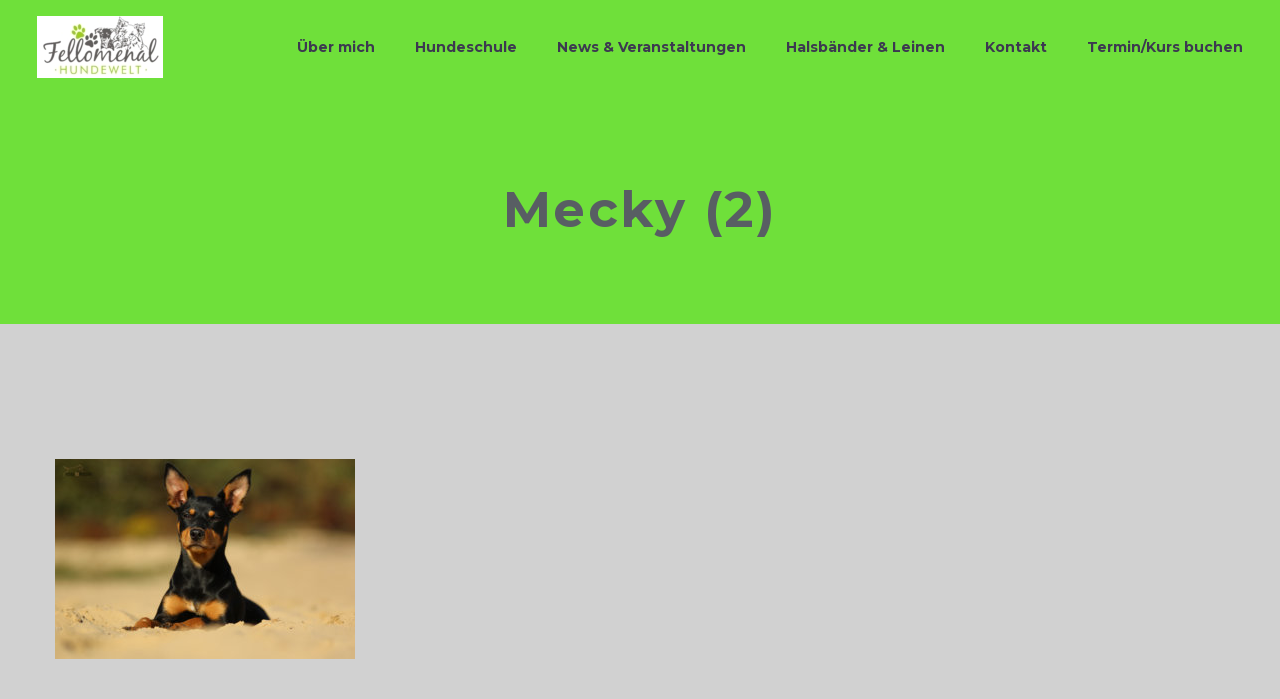

--- FILE ---
content_type: text/html; charset=UTF-8
request_url: https://hundewelt-fellomenal.de/ueber-mich/mecky-2-2/
body_size: 14752
content:
<!DOCTYPE html>
<!--[if IE 7]>
<html class="ie ie7" lang="de-DE" xmlns:og="http://ogp.me/ns#" xmlns:fb="http://ogp.me/ns/fb#">
<![endif]-->
<!--[if IE 8]>
<html class="ie ie8" lang="de-DE" xmlns:og="http://ogp.me/ns#" xmlns:fb="http://ogp.me/ns/fb#">
<![endif]-->
<!--[if !(IE 7) | !(IE 8) ]><!-->
<html lang="de-DE" xmlns:og="http://ogp.me/ns#" xmlns:fb="http://ogp.me/ns/fb#">
<!--<![endif]-->
<head>
	<meta charset="UTF-8">
	<meta name="viewport" content="width=device-width, initial-scale=1.0" />
	<link rel="profile" href="http://gmpg.org/xfn/11">
	<link rel="pingback" href="https://hundewelt-fellomenal.de/xmlrpc.php">
	<meta name='robots' content='index, follow, max-image-preview:large, max-snippet:-1, max-video-preview:-1' />

	<!-- This site is optimized with the Yoast SEO plugin v21.3 - https://yoast.com/wordpress/plugins/seo/ -->
	<title>Mecky (2) - Hundewelt-Fellomenal</title>
	<link rel="canonical" href="https://hundewelt-fellomenal.de/ueber-mich/mecky-2-2/" />
	<meta property="og:locale" content="de_DE" />
	<meta property="og:type" content="article" />
	<meta property="og:title" content="Mecky (2) - Hundewelt-Fellomenal" />
	<meta property="og:url" content="https://hundewelt-fellomenal.de/ueber-mich/mecky-2-2/" />
	<meta property="og:site_name" content="Hundewelt-Fellomenal" />
	<meta property="article:publisher" content="https://www.facebook.com/Hundewelt-Fellomenal-306571119679271/" />
	<meta property="og:image" content="https://hundewelt-fellomenal.de/ueber-mich/mecky-2-2" />
	<meta property="og:image:width" content="1024" />
	<meta property="og:image:height" content="683" />
	<meta property="og:image:type" content="image/jpeg" />
	<meta name="twitter:card" content="summary_large_image" />
	<script type="application/ld+json" class="yoast-schema-graph">{"@context":"https://schema.org","@graph":[{"@type":"WebPage","@id":"https://hundewelt-fellomenal.de/ueber-mich/mecky-2-2/","url":"https://hundewelt-fellomenal.de/ueber-mich/mecky-2-2/","name":"Mecky (2) - Hundewelt-Fellomenal","isPartOf":{"@id":"https://hundewelt-fellomenal.de/#website"},"primaryImageOfPage":{"@id":"https://hundewelt-fellomenal.de/ueber-mich/mecky-2-2/#primaryimage"},"image":{"@id":"https://hundewelt-fellomenal.de/ueber-mich/mecky-2-2/#primaryimage"},"thumbnailUrl":"https://hundewelt-fellomenal.de/wp-content/uploads/2019/10/Mecky-2.jpg","datePublished":"2019-10-08T12:43:37+00:00","dateModified":"2019-10-08T12:43:37+00:00","breadcrumb":{"@id":"https://hundewelt-fellomenal.de/ueber-mich/mecky-2-2/#breadcrumb"},"inLanguage":"de-DE","potentialAction":[{"@type":"ReadAction","target":["https://hundewelt-fellomenal.de/ueber-mich/mecky-2-2/"]}]},{"@type":"ImageObject","inLanguage":"de-DE","@id":"https://hundewelt-fellomenal.de/ueber-mich/mecky-2-2/#primaryimage","url":"https://hundewelt-fellomenal.de/wp-content/uploads/2019/10/Mecky-2.jpg","contentUrl":"https://hundewelt-fellomenal.de/wp-content/uploads/2019/10/Mecky-2.jpg","width":5472,"height":3648},{"@type":"BreadcrumbList","@id":"https://hundewelt-fellomenal.de/ueber-mich/mecky-2-2/#breadcrumb","itemListElement":[{"@type":"ListItem","position":1,"name":"Startseite","item":"https://hundewelt-fellomenal.de/"},{"@type":"ListItem","position":2,"name":"Über mich","item":"https://hundewelt-fellomenal.de/ueber-mich/"},{"@type":"ListItem","position":3,"name":"Mecky (2)"}]},{"@type":"WebSite","@id":"https://hundewelt-fellomenal.de/#website","url":"https://hundewelt-fellomenal.de/","name":"Hundewelt-Fellomenal","description":"","publisher":{"@id":"https://hundewelt-fellomenal.de/#organization"},"potentialAction":[{"@type":"SearchAction","target":{"@type":"EntryPoint","urlTemplate":"https://hundewelt-fellomenal.de/?s={search_term_string}"},"query-input":"required name=search_term_string"}],"inLanguage":"de-DE"},{"@type":"Organization","@id":"https://hundewelt-fellomenal.de/#organization","name":"Hundewelt Fellomenal","url":"https://hundewelt-fellomenal.de/","logo":{"@type":"ImageObject","inLanguage":"de-DE","@id":"https://hundewelt-fellomenal.de/#/schema/logo/image/","url":"https://hundewelt-fellomenal.de/wp-content/uploads/2016/07/cropped-Logo.jpg","contentUrl":"https://hundewelt-fellomenal.de/wp-content/uploads/2016/07/cropped-Logo.jpg","width":1500,"height":299,"caption":"Hundewelt Fellomenal"},"image":{"@id":"https://hundewelt-fellomenal.de/#/schema/logo/image/"},"sameAs":["https://www.facebook.com/Hundewelt-Fellomenal-306571119679271/"]}]}</script>
	<!-- / Yoast SEO plugin. -->


<link rel='dns-prefetch' href='//fonts.googleapis.com' />
<link rel="alternate" type="application/rss+xml" title="Hundewelt-Fellomenal &raquo; Feed" href="https://hundewelt-fellomenal.de/feed/" />
<link rel="alternate" type="application/rss+xml" title="Hundewelt-Fellomenal &raquo; Kommentar-Feed" href="https://hundewelt-fellomenal.de/comments/feed/" />
<link rel="alternate" type="application/rss+xml" title="Hundewelt-Fellomenal &raquo; Mecky (2) Kommentar-Feed" href="https://hundewelt-fellomenal.de/ueber-mich/mecky-2-2/feed/" />
<script type="text/javascript">
window._wpemojiSettings = {"baseUrl":"https:\/\/s.w.org\/images\/core\/emoji\/14.0.0\/72x72\/","ext":".png","svgUrl":"https:\/\/s.w.org\/images\/core\/emoji\/14.0.0\/svg\/","svgExt":".svg","source":{"concatemoji":"https:\/\/hundewelt-fellomenal.de\/wp-includes\/js\/wp-emoji-release.min.js?ver=6.3.1"}};
/*! This file is auto-generated */
!function(i,n){var o,s,e;function c(e){try{var t={supportTests:e,timestamp:(new Date).valueOf()};sessionStorage.setItem(o,JSON.stringify(t))}catch(e){}}function p(e,t,n){e.clearRect(0,0,e.canvas.width,e.canvas.height),e.fillText(t,0,0);var t=new Uint32Array(e.getImageData(0,0,e.canvas.width,e.canvas.height).data),r=(e.clearRect(0,0,e.canvas.width,e.canvas.height),e.fillText(n,0,0),new Uint32Array(e.getImageData(0,0,e.canvas.width,e.canvas.height).data));return t.every(function(e,t){return e===r[t]})}function u(e,t,n){switch(t){case"flag":return n(e,"\ud83c\udff3\ufe0f\u200d\u26a7\ufe0f","\ud83c\udff3\ufe0f\u200b\u26a7\ufe0f")?!1:!n(e,"\ud83c\uddfa\ud83c\uddf3","\ud83c\uddfa\u200b\ud83c\uddf3")&&!n(e,"\ud83c\udff4\udb40\udc67\udb40\udc62\udb40\udc65\udb40\udc6e\udb40\udc67\udb40\udc7f","\ud83c\udff4\u200b\udb40\udc67\u200b\udb40\udc62\u200b\udb40\udc65\u200b\udb40\udc6e\u200b\udb40\udc67\u200b\udb40\udc7f");case"emoji":return!n(e,"\ud83e\udef1\ud83c\udffb\u200d\ud83e\udef2\ud83c\udfff","\ud83e\udef1\ud83c\udffb\u200b\ud83e\udef2\ud83c\udfff")}return!1}function f(e,t,n){var r="undefined"!=typeof WorkerGlobalScope&&self instanceof WorkerGlobalScope?new OffscreenCanvas(300,150):i.createElement("canvas"),a=r.getContext("2d",{willReadFrequently:!0}),o=(a.textBaseline="top",a.font="600 32px Arial",{});return e.forEach(function(e){o[e]=t(a,e,n)}),o}function t(e){var t=i.createElement("script");t.src=e,t.defer=!0,i.head.appendChild(t)}"undefined"!=typeof Promise&&(o="wpEmojiSettingsSupports",s=["flag","emoji"],n.supports={everything:!0,everythingExceptFlag:!0},e=new Promise(function(e){i.addEventListener("DOMContentLoaded",e,{once:!0})}),new Promise(function(t){var n=function(){try{var e=JSON.parse(sessionStorage.getItem(o));if("object"==typeof e&&"number"==typeof e.timestamp&&(new Date).valueOf()<e.timestamp+604800&&"object"==typeof e.supportTests)return e.supportTests}catch(e){}return null}();if(!n){if("undefined"!=typeof Worker&&"undefined"!=typeof OffscreenCanvas&&"undefined"!=typeof URL&&URL.createObjectURL&&"undefined"!=typeof Blob)try{var e="postMessage("+f.toString()+"("+[JSON.stringify(s),u.toString(),p.toString()].join(",")+"));",r=new Blob([e],{type:"text/javascript"}),a=new Worker(URL.createObjectURL(r),{name:"wpTestEmojiSupports"});return void(a.onmessage=function(e){c(n=e.data),a.terminate(),t(n)})}catch(e){}c(n=f(s,u,p))}t(n)}).then(function(e){for(var t in e)n.supports[t]=e[t],n.supports.everything=n.supports.everything&&n.supports[t],"flag"!==t&&(n.supports.everythingExceptFlag=n.supports.everythingExceptFlag&&n.supports[t]);n.supports.everythingExceptFlag=n.supports.everythingExceptFlag&&!n.supports.flag,n.DOMReady=!1,n.readyCallback=function(){n.DOMReady=!0}}).then(function(){return e}).then(function(){var e;n.supports.everything||(n.readyCallback(),(e=n.source||{}).concatemoji?t(e.concatemoji):e.wpemoji&&e.twemoji&&(t(e.twemoji),t(e.wpemoji)))}))}((window,document),window._wpemojiSettings);
</script>
<style type="text/css">
img.wp-smiley,
img.emoji {
	display: inline !important;
	border: none !important;
	box-shadow: none !important;
	height: 1em !important;
	width: 1em !important;
	margin: 0 0.07em !important;
	vertical-align: -0.1em !important;
	background: none !important;
	padding: 0 !important;
}
</style>
	<link rel='stylesheet' id='layerslider-css' href='https://hundewelt-fellomenal.de/wp-content/plugins/LayerSlider/assets/static/layerslider/css/layerslider.css?ver=7.7.11' type='text/css' media='all' />
<link rel='stylesheet' id='thegem-preloader-css' href='https://hundewelt-fellomenal.de/wp-content/themes/thegem/css/thegem-preloader.css?ver=5.9.2' type='text/css' media='all' />
<style id='thegem-preloader-inline-css' type='text/css'>

		body:not(.compose-mode) .gem-icon-style-gradient span,
		body:not(.compose-mode) .gem-icon .gem-icon-half-1,
		body:not(.compose-mode) .gem-icon .gem-icon-half-2 {
			opacity: 0 !important;
			}
</style>
<link rel='stylesheet' id='thegem-reset-css' href='https://hundewelt-fellomenal.de/wp-content/themes/thegem/css/thegem-reset.css?ver=5.9.2' type='text/css' media='all' />
<link rel='stylesheet' id='thegem-grid-css' href='https://hundewelt-fellomenal.de/wp-content/themes/thegem/css/thegem-grid.css?ver=5.9.2' type='text/css' media='all' />
<link rel='stylesheet' id='thegem-header-css' href='https://hundewelt-fellomenal.de/wp-content/themes/thegem/css/thegem-header.css?ver=5.9.2' type='text/css' media='all' />
<link rel='stylesheet' id='thegem-style-css' href='https://hundewelt-fellomenal.de/wp-content/themes/thegem/style.css?ver=6.3.1' type='text/css' media='all' />
<link rel='stylesheet' id='thegem-widgets-css' href='https://hundewelt-fellomenal.de/wp-content/themes/thegem/css/thegem-widgets.css?ver=5.9.2' type='text/css' media='all' />
<link rel='stylesheet' id='thegem-new-css-css' href='https://hundewelt-fellomenal.de/wp-content/themes/thegem/css/thegem-new-css.css?ver=5.9.2' type='text/css' media='all' />
<link rel='stylesheet' id='perevazka-css-css-css' href='https://hundewelt-fellomenal.de/wp-content/themes/thegem/css/thegem-perevazka-css.css?ver=5.9.2' type='text/css' media='all' />
<link rel='stylesheet' id='thegem-google-fonts-css' href='//fonts.googleapis.com/css?family=Source+Sans+Pro%3A200%2C200italic%2C300%2C300italic%2C400%2C400italic%2C600%2C600italic%2C700%2C700italic%2C900%2C900italic%7CMontserrat%3A100%2C200%2C300%2C400%2C500%2C600%2C700%2C800%2C900%2C100italic%2C200italic%2C300italic%2C400italic%2C500italic%2C600italic%2C700italic%2C800italic%2C900italic&#038;subset=cyrillic%2Ccyrillic-ext%2Cgreek%2Cgreek-ext%2Clatin%2Clatin-ext%2Cvietnamese&#038;ver=6.3.1' type='text/css' media='all' />
<link rel='stylesheet' id='thegem-custom-css' href='https://hundewelt-fellomenal.de/wp-content/themes/thegem/css/custom-ChO9gv7D.css?ver=5.9.2' type='text/css' media='all' />
<style id='thegem-custom-inline-css' type='text/css'>
#page-title {background-color: #6fe03a;padding-top: 80px;padding-bottom: 80px;}#page-title h1,#page-title .title-rich-content {color: #585e63;}.page-title-excerpt {color: #585e63;margin-top: 18px;}#page-title .page-title-title {margin-top: 0px;}#page-title .page-title-title .styled-subtitle.light,#page-title .page-title-excerpt .styled-subtitle.light{ font-family: var(--thegem-to-light-title-font-family); font-style: normal; font-weight: normal;}#page-title .page-title-title .title-main-menu,#page-title .page-title-excerpt .title-main-menu{ font-family: var(--thegem-to-menu-font-family); font-style: var(--thegem-to-menu-font-style); font-weight: var(--thegem-to-menu-font-weight); text-transform: var(--thegem-to-menu-text-transform); font-size: var(--thegem-to-menu-font-size); line-height: var(--thegem-to-menu-line-height); letter-spacing: var(--thegem-to-menu-letter-spacing, 0);}#page-title .page-title-title .title-main-menu.light,#page-title .page-title-excerpt .title-main-menu.light{ font-family: var(--thegem-to-light-title-font-family); font-style: normal; font-weight: normal;}#page-title .page-title-title .title-body,#page-title .page-title-excerpt .title-body{ font-family: var(--thegem-to-body-font-family); font-style: var(--thegem-to-body-font-style); font-weight: var(--thegem-to-body-font-weight); text-transform: var(--thegem-to-body-text-transform, none); font-size: var(--thegem-to-body-font-size); line-height: var(--thegem-to-body-line-height); letter-spacing: var(--thegem-to-body-letter-spacing);}#page-title .page-title-title .title-body.light,#page-title .page-title-excerpt .title-body.light{ font-family: var(--thegem-to-light-title-font-family); font-style: normal; font-weight: normal;}#page-title .page-title-title .title-tiny-body,#page-title .page-title-excerpt .title-tiny-body{ font-family: var(--thegem-to-body-tiny-font-family); font-style: var(--thegem-to-body-tiny-font-style); font-weight: var(--thegem-to-body-tiny-font-weight); text-transform: var(--thegem-to-body-tiny-text-transform, none); font-size: var(--thegem-to-body-tiny-font-size); line-height: var(--thegem-to-body-tiny-line-height); letter-spacing: var(--thegem-to-body-tiny-letter-spacing);}#page-title .page-title-title .title-tiny-body.light,#page-title .page-title-excerpt .title-tiny-body.light{ font-family: var(--thegem-to-light-title-font-family); font-style: normal; font-weight: normal;}.page-title-inner,body .breadcrumbs{padding-left: 0px;padding-right: 0px;}body .page-title-block .breadcrumbs-container{	text-align: center;}.page-breadcrumbs ul li a,.page-breadcrumbs ul li:not(:last-child):after{	color: #99A9B5FF;}.page-breadcrumbs ul li{	color: #3C3950FF;}.page-breadcrumbs ul li a:hover{	color: #3C3950FF;}.block-content {padding-top: 135px;}.block-content:last-of-type {padding-bottom: 110px;}#top-area {	display: block;}@media (max-width: 991px) {#page-title {padding-top: 80px;padding-bottom: 80px;}.page-title-inner, body .breadcrumbs{padding-left: 0px;padding-right: 0px;}.page-title-excerpt {margin-top: 18px;}#page-title .page-title-title {margin-top: 0px;}.block-content {}.block-content:last-of-type {}#top-area {	display: block;}}@media (max-width: 767px) {#page-title {padding-top: 80px;padding-bottom: 80px;}.page-title-inner,body .breadcrumbs{padding-left: 0px;padding-right: 0px;}.page-title-excerpt {margin-top: 18px;}#page-title .page-title-title {margin-top: 0px;}.block-content {}.block-content:last-of-type {}#top-area {	display: block;}}
</style>
<link rel='stylesheet' id='js_composer_front-css' href='https://hundewelt-fellomenal.de/wp-content/plugins/js_composer/assets/css/js_composer.min.css?ver=7.0' type='text/css' media='all' />
<link rel='stylesheet' id='thegem_js_composer_front-css' href='https://hundewelt-fellomenal.de/wp-content/themes/thegem/css/thegem-js_composer_columns.css?ver=5.9.2' type='text/css' media='all' />
<link rel='stylesheet' id='thegem-additional-blog-1-css' href='https://hundewelt-fellomenal.de/wp-content/themes/thegem/css/thegem-additional-blog-1.css?ver=5.9.2' type='text/css' media='all' />
<link rel='stylesheet' id='jquery-fancybox-css' href='https://hundewelt-fellomenal.de/wp-content/themes/thegem/js/fancyBox/jquery.fancybox.min.css?ver=5.9.2' type='text/css' media='all' />
<link rel='stylesheet' id='thegem-vc_elements-css' href='https://hundewelt-fellomenal.de/wp-content/themes/thegem/css/thegem-vc_elements.css?ver=5.9.2' type='text/css' media='all' />
<link rel='stylesheet' id='wp-block-library-css' href='https://hundewelt-fellomenal.de/wp-includes/css/dist/block-library/style.min.css?ver=6.3.1' type='text/css' media='all' />
<style id='classic-theme-styles-inline-css' type='text/css'>
/*! This file is auto-generated */
.wp-block-button__link{color:#fff;background-color:#32373c;border-radius:9999px;box-shadow:none;text-decoration:none;padding:calc(.667em + 2px) calc(1.333em + 2px);font-size:1.125em}.wp-block-file__button{background:#32373c;color:#fff;text-decoration:none}
</style>
<style id='global-styles-inline-css' type='text/css'>
body{--wp--preset--color--black: #000000;--wp--preset--color--cyan-bluish-gray: #abb8c3;--wp--preset--color--white: #ffffff;--wp--preset--color--pale-pink: #f78da7;--wp--preset--color--vivid-red: #cf2e2e;--wp--preset--color--luminous-vivid-orange: #ff6900;--wp--preset--color--luminous-vivid-amber: #fcb900;--wp--preset--color--light-green-cyan: #7bdcb5;--wp--preset--color--vivid-green-cyan: #00d084;--wp--preset--color--pale-cyan-blue: #8ed1fc;--wp--preset--color--vivid-cyan-blue: #0693e3;--wp--preset--color--vivid-purple: #9b51e0;--wp--preset--gradient--vivid-cyan-blue-to-vivid-purple: linear-gradient(135deg,rgba(6,147,227,1) 0%,rgb(155,81,224) 100%);--wp--preset--gradient--light-green-cyan-to-vivid-green-cyan: linear-gradient(135deg,rgb(122,220,180) 0%,rgb(0,208,130) 100%);--wp--preset--gradient--luminous-vivid-amber-to-luminous-vivid-orange: linear-gradient(135deg,rgba(252,185,0,1) 0%,rgba(255,105,0,1) 100%);--wp--preset--gradient--luminous-vivid-orange-to-vivid-red: linear-gradient(135deg,rgba(255,105,0,1) 0%,rgb(207,46,46) 100%);--wp--preset--gradient--very-light-gray-to-cyan-bluish-gray: linear-gradient(135deg,rgb(238,238,238) 0%,rgb(169,184,195) 100%);--wp--preset--gradient--cool-to-warm-spectrum: linear-gradient(135deg,rgb(74,234,220) 0%,rgb(151,120,209) 20%,rgb(207,42,186) 40%,rgb(238,44,130) 60%,rgb(251,105,98) 80%,rgb(254,248,76) 100%);--wp--preset--gradient--blush-light-purple: linear-gradient(135deg,rgb(255,206,236) 0%,rgb(152,150,240) 100%);--wp--preset--gradient--blush-bordeaux: linear-gradient(135deg,rgb(254,205,165) 0%,rgb(254,45,45) 50%,rgb(107,0,62) 100%);--wp--preset--gradient--luminous-dusk: linear-gradient(135deg,rgb(255,203,112) 0%,rgb(199,81,192) 50%,rgb(65,88,208) 100%);--wp--preset--gradient--pale-ocean: linear-gradient(135deg,rgb(255,245,203) 0%,rgb(182,227,212) 50%,rgb(51,167,181) 100%);--wp--preset--gradient--electric-grass: linear-gradient(135deg,rgb(202,248,128) 0%,rgb(113,206,126) 100%);--wp--preset--gradient--midnight: linear-gradient(135deg,rgb(2,3,129) 0%,rgb(40,116,252) 100%);--wp--preset--font-size--small: 13px;--wp--preset--font-size--medium: 20px;--wp--preset--font-size--large: 36px;--wp--preset--font-size--x-large: 42px;--wp--preset--spacing--20: 0.44rem;--wp--preset--spacing--30: 0.67rem;--wp--preset--spacing--40: 1rem;--wp--preset--spacing--50: 1.5rem;--wp--preset--spacing--60: 2.25rem;--wp--preset--spacing--70: 3.38rem;--wp--preset--spacing--80: 5.06rem;--wp--preset--shadow--natural: 6px 6px 9px rgba(0, 0, 0, 0.2);--wp--preset--shadow--deep: 12px 12px 50px rgba(0, 0, 0, 0.4);--wp--preset--shadow--sharp: 6px 6px 0px rgba(0, 0, 0, 0.2);--wp--preset--shadow--outlined: 6px 6px 0px -3px rgba(255, 255, 255, 1), 6px 6px rgba(0, 0, 0, 1);--wp--preset--shadow--crisp: 6px 6px 0px rgba(0, 0, 0, 1);}:where(.is-layout-flex){gap: 0.5em;}:where(.is-layout-grid){gap: 0.5em;}body .is-layout-flow > .alignleft{float: left;margin-inline-start: 0;margin-inline-end: 2em;}body .is-layout-flow > .alignright{float: right;margin-inline-start: 2em;margin-inline-end: 0;}body .is-layout-flow > .aligncenter{margin-left: auto !important;margin-right: auto !important;}body .is-layout-constrained > .alignleft{float: left;margin-inline-start: 0;margin-inline-end: 2em;}body .is-layout-constrained > .alignright{float: right;margin-inline-start: 2em;margin-inline-end: 0;}body .is-layout-constrained > .aligncenter{margin-left: auto !important;margin-right: auto !important;}body .is-layout-constrained > :where(:not(.alignleft):not(.alignright):not(.alignfull)){max-width: var(--wp--style--global--content-size);margin-left: auto !important;margin-right: auto !important;}body .is-layout-constrained > .alignwide{max-width: var(--wp--style--global--wide-size);}body .is-layout-flex{display: flex;}body .is-layout-flex{flex-wrap: wrap;align-items: center;}body .is-layout-flex > *{margin: 0;}body .is-layout-grid{display: grid;}body .is-layout-grid > *{margin: 0;}:where(.wp-block-columns.is-layout-flex){gap: 2em;}:where(.wp-block-columns.is-layout-grid){gap: 2em;}:where(.wp-block-post-template.is-layout-flex){gap: 1.25em;}:where(.wp-block-post-template.is-layout-grid){gap: 1.25em;}.has-black-color{color: var(--wp--preset--color--black) !important;}.has-cyan-bluish-gray-color{color: var(--wp--preset--color--cyan-bluish-gray) !important;}.has-white-color{color: var(--wp--preset--color--white) !important;}.has-pale-pink-color{color: var(--wp--preset--color--pale-pink) !important;}.has-vivid-red-color{color: var(--wp--preset--color--vivid-red) !important;}.has-luminous-vivid-orange-color{color: var(--wp--preset--color--luminous-vivid-orange) !important;}.has-luminous-vivid-amber-color{color: var(--wp--preset--color--luminous-vivid-amber) !important;}.has-light-green-cyan-color{color: var(--wp--preset--color--light-green-cyan) !important;}.has-vivid-green-cyan-color{color: var(--wp--preset--color--vivid-green-cyan) !important;}.has-pale-cyan-blue-color{color: var(--wp--preset--color--pale-cyan-blue) !important;}.has-vivid-cyan-blue-color{color: var(--wp--preset--color--vivid-cyan-blue) !important;}.has-vivid-purple-color{color: var(--wp--preset--color--vivid-purple) !important;}.has-black-background-color{background-color: var(--wp--preset--color--black) !important;}.has-cyan-bluish-gray-background-color{background-color: var(--wp--preset--color--cyan-bluish-gray) !important;}.has-white-background-color{background-color: var(--wp--preset--color--white) !important;}.has-pale-pink-background-color{background-color: var(--wp--preset--color--pale-pink) !important;}.has-vivid-red-background-color{background-color: var(--wp--preset--color--vivid-red) !important;}.has-luminous-vivid-orange-background-color{background-color: var(--wp--preset--color--luminous-vivid-orange) !important;}.has-luminous-vivid-amber-background-color{background-color: var(--wp--preset--color--luminous-vivid-amber) !important;}.has-light-green-cyan-background-color{background-color: var(--wp--preset--color--light-green-cyan) !important;}.has-vivid-green-cyan-background-color{background-color: var(--wp--preset--color--vivid-green-cyan) !important;}.has-pale-cyan-blue-background-color{background-color: var(--wp--preset--color--pale-cyan-blue) !important;}.has-vivid-cyan-blue-background-color{background-color: var(--wp--preset--color--vivid-cyan-blue) !important;}.has-vivid-purple-background-color{background-color: var(--wp--preset--color--vivid-purple) !important;}.has-black-border-color{border-color: var(--wp--preset--color--black) !important;}.has-cyan-bluish-gray-border-color{border-color: var(--wp--preset--color--cyan-bluish-gray) !important;}.has-white-border-color{border-color: var(--wp--preset--color--white) !important;}.has-pale-pink-border-color{border-color: var(--wp--preset--color--pale-pink) !important;}.has-vivid-red-border-color{border-color: var(--wp--preset--color--vivid-red) !important;}.has-luminous-vivid-orange-border-color{border-color: var(--wp--preset--color--luminous-vivid-orange) !important;}.has-luminous-vivid-amber-border-color{border-color: var(--wp--preset--color--luminous-vivid-amber) !important;}.has-light-green-cyan-border-color{border-color: var(--wp--preset--color--light-green-cyan) !important;}.has-vivid-green-cyan-border-color{border-color: var(--wp--preset--color--vivid-green-cyan) !important;}.has-pale-cyan-blue-border-color{border-color: var(--wp--preset--color--pale-cyan-blue) !important;}.has-vivid-cyan-blue-border-color{border-color: var(--wp--preset--color--vivid-cyan-blue) !important;}.has-vivid-purple-border-color{border-color: var(--wp--preset--color--vivid-purple) !important;}.has-vivid-cyan-blue-to-vivid-purple-gradient-background{background: var(--wp--preset--gradient--vivid-cyan-blue-to-vivid-purple) !important;}.has-light-green-cyan-to-vivid-green-cyan-gradient-background{background: var(--wp--preset--gradient--light-green-cyan-to-vivid-green-cyan) !important;}.has-luminous-vivid-amber-to-luminous-vivid-orange-gradient-background{background: var(--wp--preset--gradient--luminous-vivid-amber-to-luminous-vivid-orange) !important;}.has-luminous-vivid-orange-to-vivid-red-gradient-background{background: var(--wp--preset--gradient--luminous-vivid-orange-to-vivid-red) !important;}.has-very-light-gray-to-cyan-bluish-gray-gradient-background{background: var(--wp--preset--gradient--very-light-gray-to-cyan-bluish-gray) !important;}.has-cool-to-warm-spectrum-gradient-background{background: var(--wp--preset--gradient--cool-to-warm-spectrum) !important;}.has-blush-light-purple-gradient-background{background: var(--wp--preset--gradient--blush-light-purple) !important;}.has-blush-bordeaux-gradient-background{background: var(--wp--preset--gradient--blush-bordeaux) !important;}.has-luminous-dusk-gradient-background{background: var(--wp--preset--gradient--luminous-dusk) !important;}.has-pale-ocean-gradient-background{background: var(--wp--preset--gradient--pale-ocean) !important;}.has-electric-grass-gradient-background{background: var(--wp--preset--gradient--electric-grass) !important;}.has-midnight-gradient-background{background: var(--wp--preset--gradient--midnight) !important;}.has-small-font-size{font-size: var(--wp--preset--font-size--small) !important;}.has-medium-font-size{font-size: var(--wp--preset--font-size--medium) !important;}.has-large-font-size{font-size: var(--wp--preset--font-size--large) !important;}.has-x-large-font-size{font-size: var(--wp--preset--font-size--x-large) !important;}
.wp-block-navigation a:where(:not(.wp-element-button)){color: inherit;}
:where(.wp-block-post-template.is-layout-flex){gap: 1.25em;}:where(.wp-block-post-template.is-layout-grid){gap: 1.25em;}
:where(.wp-block-columns.is-layout-flex){gap: 2em;}:where(.wp-block-columns.is-layout-grid){gap: 2em;}
.wp-block-pullquote{font-size: 1.5em;line-height: 1.6;}
</style>
<link rel='stylesheet' id='contact-form-7-css' href='https://hundewelt-fellomenal.de/wp-content/plugins/contact-form-7/includes/css/styles.css?ver=5.8.1' type='text/css' media='all' />
<link rel='stylesheet' id='events-manager-css' href='https://hundewelt-fellomenal.de/wp-content/plugins/events-manager/includes/css/events-manager.min.css?ver=6.4.5.1' type='text/css' media='all' />
<style id='events-manager-inline-css' type='text/css'>
body .em { --font-family : inherit; --font-weight : inherit; --font-size : 1em; --line-height : inherit; }
</style>
<link rel='stylesheet' id='events-manager-pro-css' href='https://hundewelt-fellomenal.de/wp-content/plugins/events-manager-pro/includes/css/events-manager-pro.css?ver=2.64' type='text/css' media='all' />
<link rel='stylesheet' id='wt-style-css' href='https://hundewelt-fellomenal.de/wp-content/plugins/wp-easy-testimonial/assets/css/wtstyle.css?ver=0.1' type='text/css' media='all' />
<link rel='stylesheet' id='wt-fonts-css' href='//fonts.googleapis.com/css?family=Open+Sans%3A300%2C400%2C500%2C600%2C700%2C700%2C800%7CMontserrat%3A300%2C400%2C500%2C600%2C700%2C700%2C800%7Citalic&#038;subset=latin%2Clatin-ext&#038;ver=0.1' type='text/css' media='' />
<link rel='stylesheet' id='fontawesome-css' href='https://hundewelt-fellomenal.de/wp-content/plugins/wp-easy-testimonial/assets/css/font-awesome-4.7.0/css/font-awesome.min.css?ver=0.1' type='text/css' media='' />
<link rel='stylesheet' id='oul-carousel-css' href='https://hundewelt-fellomenal.de/wp-content/plugins/wp-easy-testimonial/assets/css/owl.carousel.css?ver=0.1' type='text/css' media='' />
<link rel='stylesheet' id='oul-theme-default-css' href='https://hundewelt-fellomenal.de/wp-content/plugins/wp-easy-testimonial/assets/css/owl.theme.default.min.css?ver=0.1' type='text/css' media='' />
<script type="text/javascript">function fullHeightRow() {
			var fullHeight,
				offsetTop,
				element = document.getElementsByClassName('vc_row-o-full-height')[0];
			if (element) {
				fullHeight = window.innerHeight;
				offsetTop = window.pageYOffset + element.getBoundingClientRect().top;
				if (offsetTop < fullHeight) {
					fullHeight = 100 - offsetTop / (fullHeight / 100);
					element.style.minHeight = fullHeight + 'vh'
				}
			}
		}</script><!--[if lt IE 9]>
<script type='text/javascript' src='https://hundewelt-fellomenal.de/wp-content/themes/thegem/js/html5.js?ver=5.9.2' id='html5-js'></script>
<![endif]-->
<script type='text/javascript' src='https://hundewelt-fellomenal.de/wp-includes/js/jquery/jquery.min.js?ver=3.7.0' id='jquery-core-js'></script>
<script type='text/javascript' src='https://hundewelt-fellomenal.de/wp-includes/js/jquery/jquery-migrate.min.js?ver=3.4.1' id='jquery-migrate-js'></script>
<script type='text/javascript' src='https://hundewelt-fellomenal.de/wp-includes/js/jquery/ui/core.min.js?ver=1.13.2' id='jquery-ui-core-js'></script>
<script type='text/javascript' src='https://hundewelt-fellomenal.de/wp-includes/js/jquery/ui/mouse.min.js?ver=1.13.2' id='jquery-ui-mouse-js'></script>
<script type='text/javascript' src='https://hundewelt-fellomenal.de/wp-includes/js/jquery/ui/sortable.min.js?ver=1.13.2' id='jquery-ui-sortable-js'></script>
<script type='text/javascript' src='https://hundewelt-fellomenal.de/wp-includes/js/jquery/ui/datepicker.min.js?ver=1.13.2' id='jquery-ui-datepicker-js'></script>
<script id="jquery-ui-datepicker-js-after" type="text/javascript">
jQuery(function(jQuery){jQuery.datepicker.setDefaults({"closeText":"Schlie\u00dfen","currentText":"Heute","monthNames":["Januar","Februar","M\u00e4rz","April","Mai","Juni","Juli","August","September","Oktober","November","Dezember"],"monthNamesShort":["Jan","Feb","Mrz","Apr","Mai","Jun","Jul","Aug","Sep","Okt","Nov","Dez"],"nextText":"Weiter","prevText":"Vorherige","dayNames":["Sonntag","Montag","Dienstag","Mittwoch","Donnerstag","Freitag","Samstag"],"dayNamesShort":["So","Mo","Di","Mi","Do","Fr","Sa"],"dayNamesMin":["S","M","D","M","D","F","S"],"dateFormat":"MM d, yy","firstDay":1,"isRTL":false});});
</script>
<script type='text/javascript' src='https://hundewelt-fellomenal.de/wp-includes/js/jquery/ui/resizable.min.js?ver=1.13.2' id='jquery-ui-resizable-js'></script>
<script type='text/javascript' src='https://hundewelt-fellomenal.de/wp-includes/js/jquery/ui/draggable.min.js?ver=1.13.2' id='jquery-ui-draggable-js'></script>
<script type='text/javascript' src='https://hundewelt-fellomenal.de/wp-includes/js/jquery/ui/controlgroup.min.js?ver=1.13.2' id='jquery-ui-controlgroup-js'></script>
<script type='text/javascript' src='https://hundewelt-fellomenal.de/wp-includes/js/jquery/ui/checkboxradio.min.js?ver=1.13.2' id='jquery-ui-checkboxradio-js'></script>
<script type='text/javascript' src='https://hundewelt-fellomenal.de/wp-includes/js/jquery/ui/button.min.js?ver=1.13.2' id='jquery-ui-button-js'></script>
<script type='text/javascript' src='https://hundewelt-fellomenal.de/wp-includes/js/jquery/ui/dialog.min.js?ver=1.13.2' id='jquery-ui-dialog-js'></script>
<script type='text/javascript' id='events-manager-js-extra'>
/* <![CDATA[ */
var EM = {"ajaxurl":"https:\/\/hundewelt-fellomenal.de\/wp-admin\/admin-ajax.php","locationajaxurl":"https:\/\/hundewelt-fellomenal.de\/wp-admin\/admin-ajax.php?action=locations_search","firstDay":"1","locale":"de","dateFormat":"yy-mm-dd","ui_css":"https:\/\/hundewelt-fellomenal.de\/wp-content\/plugins\/events-manager\/includes\/css\/jquery-ui\/build.min.css","show24hours":"1","is_ssl":"1","autocomplete_limit":"10","calendar":{"breakpoints":{"small":560,"medium":908,"large":false}},"datepicker":{"format":"d.m.Y","locale":"de"},"search":{"breakpoints":{"small":650,"medium":850,"full":false}},"url":"https:\/\/hundewelt-fellomenal.de\/wp-content\/plugins\/events-manager","bookingInProgress":"Bitte warte, w\u00e4hrend die Buchung abgeschickt wird.","tickets_save":"Ticket speichern","bookingajaxurl":"https:\/\/hundewelt-fellomenal.de\/wp-admin\/admin-ajax.php","bookings_export_save":"Buchungen exportieren","bookings_settings_save":"Einstellungen speichern","booking_delete":"Bist du dir sicher, dass du es l\u00f6schen m\u00f6chtest?","booking_offset":"30","bookings":{"submit_button":{"text":{"default":"Buchung abschicken","free":"Buchung abschicken","payment":"Buchung abschicken","processing":"Processing ..."}}},"bb_full":"Ausverkauft","bb_book":"Jetzt buchen","bb_booking":"Buche ...","bb_booked":"Buchung Abgesendet","bb_error":"Buchung Fehler. Nochmal versuchen?","bb_cancel":"Abbrechen","bb_canceling":"Stornieren ...","bb_cancelled":"Abgesagt","bb_cancel_error":"Stornierung Fehler. Nochmal versuchen?","txt_search":"Suche","txt_searching":"Suche...","txt_loading":"Wird geladen\u00a0\u2026","event_detach_warning":"Bist du sicher, dass du diese sich wiederholende Veranstaltung herausl\u00f6sen willst? Wenn du dies tun, verlierst du alle Buchungsinformationen und die alten wiederkehrenden Veranstaltung werden gel\u00f6scht.","delete_recurrence_warning":"Bist du sicher, dass du alle Wiederholungen dieser Veranstaltung l\u00f6schen willst? Alle Veranstaltungen werden in den Papierkorb verschoben.","disable_bookings_warning":"Bist du sicher, dass du Buchungen deaktivieren willst? Wenn du das tust und speicherst, wirst du alle bisherigen Buchungen verlieren. Wenn du nur weitere Buchungen verhindern willst, reduziere die Anzahl der verf\u00fcgbaren Pl\u00e4tze auf die Anzahl der bisherigen Buchungen.","booking_warning_cancel":"Bist du sicher, dass du deine Buchung stornieren willst?","cache":""};
/* ]]> */
</script>
<script type='text/javascript' src='https://hundewelt-fellomenal.de/wp-content/plugins/events-manager/includes/js/events-manager.min.js?ver=6.4.5.1' id='events-manager-js'></script>
<script type='text/javascript' src='https://hundewelt-fellomenal.de/wp-content/plugins/events-manager/includes/external/flatpickr/l10n/de.min.js?ver=6.4.5.1' id='em-flatpickr-localization-js'></script>
<script type='text/javascript' src='https://hundewelt-fellomenal.de/wp-content/plugins/events-manager-pro/includes/js/events-manager-pro.js?ver=2.64' id='events-manager-pro-js'></script>
<script type='text/javascript' id='zilla-likes-js-extra'>
/* <![CDATA[ */
var zilla_likes = {"ajaxurl":"https:\/\/hundewelt-fellomenal.de\/wp-admin\/admin-ajax.php"};
/* ]]> */
</script>
<script type='text/javascript' src='https://hundewelt-fellomenal.de/wp-content/plugins/zilla-likes/scripts/zilla-likes.js?ver=6.3.1' id='zilla-likes-js'></script>
<script></script><meta name="generator" content="Powered by LayerSlider 7.7.11 - Build Heros, Sliders, and Popups. Create Animations and Beautiful, Rich Web Content as Easy as Never Before on WordPress." />
<!-- LayerSlider updates and docs at: https://layerslider.com -->
<link rel="https://api.w.org/" href="https://hundewelt-fellomenal.de/wp-json/" /><link rel="alternate" type="application/json" href="https://hundewelt-fellomenal.de/wp-json/wp/v2/media/25228" /><link rel="EditURI" type="application/rsd+xml" title="RSD" href="https://hundewelt-fellomenal.de/xmlrpc.php?rsd" />
<meta name="generator" content="WordPress 6.3.1" />
<link rel='shortlink' href='https://hundewelt-fellomenal.de/?p=25228' />
<link rel="alternate" type="application/json+oembed" href="https://hundewelt-fellomenal.de/wp-json/oembed/1.0/embed?url=https%3A%2F%2Fhundewelt-fellomenal.de%2Fueber-mich%2Fmecky-2-2%2F" />
<link rel="alternate" type="text/xml+oembed" href="https://hundewelt-fellomenal.de/wp-json/oembed/1.0/embed?url=https%3A%2F%2Fhundewelt-fellomenal.de%2Fueber-mich%2Fmecky-2-2%2F&#038;format=xml" />
<style></style>		<style type="text/css">
			.em-coupon-code { width:150px; }
			#em-coupon-loading { display:inline-block; width:16px; height: 16px; margin-left:4px; background:url(https://hundewelt-fellomenal.de/wp-content/plugins/events-manager-pro/includes/images/spinner.gif)}
			.em-coupon-message { display:inline-block; margin:5px 0px 0px 105px; text-indent:22px; }
			.em-coupon-success { color:green; background:url(https://hundewelt-fellomenal.de/wp-content/plugins/events-manager-pro/includes/images/success.png) 0px 0px no-repeat }
			.em-coupon-error { color:red; background:url(https://hundewelt-fellomenal.de/wp-content/plugins/events-manager-pro/includes/images/error.png) 0px 0px no-repeat }
			.em-cart-coupons-form .em-coupon-message{ margin:5px 0px 0px 0px; }
			#em-coupon-loading { margin-right:4px; }	
		</style>
		<meta name="generator" content="Powered by WPBakery Page Builder - drag and drop page builder for WordPress."/>
<link rel="icon" href="https://hundewelt-fellomenal.de/wp-content/uploads/2018/06/Fellomenal.jpg" sizes="32x32" />
<link rel="icon" href="https://hundewelt-fellomenal.de/wp-content/uploads/2018/06/Fellomenal.jpg" sizes="192x192" />
<link rel="apple-touch-icon" href="https://hundewelt-fellomenal.de/wp-content/uploads/2018/06/Fellomenal.jpg" />
<meta name="msapplication-TileImage" content="https://hundewelt-fellomenal.de/wp-content/uploads/2018/06/Fellomenal.jpg" />
<script>if(document.querySelector('[data-type="vc_custom-css"]')) {document.head.appendChild(document.querySelector('[data-type="vc_custom-css"]'));}</script><noscript><style> .wpb_animate_when_almost_visible { opacity: 1; }</style></noscript>
	</head>


<body class="attachment attachment-template-default attachmentid-25228 attachment-jpeg wpb-js-composer js-comp-ver-7.0 vc_responsive">

	<script type="text/javascript">
		var gemSettings = {"isTouch":"","forcedLasyDisabled":"","tabletPortrait":"1","tabletLandscape":"","topAreaMobileDisable":"","parallaxDisabled":"","fillTopArea":"","themePath":"https:\/\/hundewelt-fellomenal.de\/wp-content\/themes\/thegem","rootUrl":"https:\/\/hundewelt-fellomenal.de","mobileEffectsEnabled":"","isRTL":""};
		(function() {
    function isTouchDevice() {
        return (('ontouchstart' in window) ||
            (navigator.MaxTouchPoints > 0) ||
            (navigator.msMaxTouchPoints > 0));
    }

    window.gemSettings.isTouch = isTouchDevice();

    function userAgentDetection() {
        var ua = navigator.userAgent.toLowerCase(),
        platform = navigator.platform.toLowerCase(),
        UA = ua.match(/(opera|ie|firefox|chrome|version)[\s\/:]([\w\d\.]+)?.*?(safari|version[\s\/:]([\w\d\.]+)|$)/) || [null, 'unknown', 0],
        mode = UA[1] == 'ie' && document.documentMode;

        window.gemBrowser = {
            name: (UA[1] == 'version') ? UA[3] : UA[1],
            version: UA[2],
            platform: {
                name: ua.match(/ip(?:ad|od|hone)/) ? 'ios' : (ua.match(/(?:webos|android)/) || platform.match(/mac|win|linux/) || ['other'])[0]
                }
        };
            }

    window.updateGemClientSize = function() {
        if (window.gemOptions == null || window.gemOptions == undefined) {
            window.gemOptions = {
                first: false,
                clientWidth: 0,
                clientHeight: 0,
                innerWidth: -1
            };
        }

        window.gemOptions.clientWidth = window.innerWidth || document.documentElement.clientWidth;
        if (document.body != null && !window.gemOptions.clientWidth) {
            window.gemOptions.clientWidth = document.body.clientWidth;
        }

        window.gemOptions.clientHeight = window.innerHeight || document.documentElement.clientHeight;
        if (document.body != null && !window.gemOptions.clientHeight) {
            window.gemOptions.clientHeight = document.body.clientHeight;
        }
    };

    window.updateGemInnerSize = function(width) {
        window.gemOptions.innerWidth = width != undefined ? width : (document.body != null ? document.body.clientWidth : 0);
    };

    userAgentDetection();
    window.updateGemClientSize(true);

    window.gemSettings.lasyDisabled = window.gemSettings.forcedLasyDisabled || (!window.gemSettings.mobileEffectsEnabled && (window.gemSettings.isTouch || window.gemOptions.clientWidth <= 800));
})();
		(function() {
    if (window.gemBrowser.name == 'safari') {
        try {
            var safariVersion = parseInt(window.gemBrowser.version);
        } catch(e) {
            var safariVersion = 0;
        }
        if (safariVersion >= 9) {
            window.gemSettings.parallaxDisabled = true;
            window.gemSettings.fillTopArea = true;
        }
    }
})();
		(function() {
    var fullwithData = {
        page: null,
        pageWidth: 0,
        pageOffset: {},
        fixVcRow: true,
        pagePaddingLeft: 0
    };

    function updateFullwidthData() {
        fullwithData.pageOffset = fullwithData.page.getBoundingClientRect();
        fullwithData.pageWidth = parseFloat(fullwithData.pageOffset.width);
        fullwithData.pagePaddingLeft = 0;

        if (fullwithData.page.className.indexOf('vertical-header') != -1) {
            fullwithData.pagePaddingLeft = 45;
            if (fullwithData.pageWidth >= 1600) {
                fullwithData.pagePaddingLeft = 360;
            }
            if (fullwithData.pageWidth < 980) {
                fullwithData.pagePaddingLeft = 0;
            }
        }
    }

    function gem_fix_fullwidth_position(element) {
        if (element == null) {
            return false;
        }

        if (fullwithData.page == null) {
            fullwithData.page = document.getElementById('page');
            updateFullwidthData();
        }

        /*if (fullwithData.pageWidth < 1170) {
            return false;
        }*/

        if (!fullwithData.fixVcRow) {
            return false;
        }

        if (element.previousElementSibling != null && element.previousElementSibling != undefined && element.previousElementSibling.className.indexOf('fullwidth-block') == -1) {
            var elementParentViewportOffset = element.previousElementSibling.getBoundingClientRect();
        } else {
            var elementParentViewportOffset = element.parentNode.getBoundingClientRect();
        }

        /*if (elementParentViewportOffset.top > window.gemOptions.clientHeight) {
            fullwithData.fixVcRow = false;
            return false;
        }*/

        if (element.className.indexOf('vc_row') != -1) {
            var elementMarginLeft = -21;
            var elementMarginRight = -21;
        } else {
            var elementMarginLeft = 0;
            var elementMarginRight = 0;
        }

        var offset = parseInt(fullwithData.pageOffset.left + 0.5) - parseInt((elementParentViewportOffset.left < 0 ? 0 : elementParentViewportOffset.left) + 0.5) - elementMarginLeft + fullwithData.pagePaddingLeft;
        var offsetKey = window.gemSettings.isRTL ? 'right' : 'left';

        element.style.position = 'relative';
        element.style[offsetKey] = offset + 'px';
        element.style.width = fullwithData.pageWidth - fullwithData.pagePaddingLeft + 'px';

        if (element.className.indexOf('vc_row') == -1) {
            element.setAttribute('data-fullwidth-updated', 1);
        }

        if (element.className.indexOf('vc_row') != -1 && element.className.indexOf('vc_section') == -1 && !element.hasAttribute('data-vc-stretch-content')) {
            var el_full = element.parentNode.querySelector('.vc_row-full-width-before');
            var padding = -1 * offset;
            0 > padding && (padding = 0);
            var paddingRight = fullwithData.pageWidth - padding - el_full.offsetWidth + elementMarginLeft + elementMarginRight;
            0 > paddingRight && (paddingRight = 0);
            element.style.paddingLeft = padding + 'px';
            element.style.paddingRight = paddingRight + 'px';
        }
    }

    window.gem_fix_fullwidth_position = gem_fix_fullwidth_position;

    document.addEventListener('DOMContentLoaded', function() {
        var classes = [];

        if (window.gemSettings.isTouch) {
            document.body.classList.add('thegem-touch');
        }

        if (window.gemSettings.lasyDisabled && !window.gemSettings.forcedLasyDisabled) {
            document.body.classList.add('thegem-effects-disabled');
        }
    });

    if (window.gemSettings.parallaxDisabled) {
        var head  = document.getElementsByTagName('head')[0],
            link  = document.createElement('style');
        link.rel  = 'stylesheet';
        link.type = 'text/css';
        link.innerHTML = ".fullwidth-block.fullwidth-block-parallax-fixed .fullwidth-block-background { background-attachment: scroll !important; }";
        head.appendChild(link);
    }
})();

(function() {
    setTimeout(function() {
        var preloader = document.getElementById('page-preloader');
        if (preloader != null && preloader != undefined) {
            preloader.className += ' preloader-loaded';
        }
    }, window.pagePreloaderHideTime || 1000);
})();
	</script>
	


<div id="page" class="layout-fullwidth header-style-1">

	
	
		
		<div id="site-header-wrapper"  class="  sticky-header-on-mobile " >
			
			
			<header id="site-header" class="site-header animated-header mobile-menu-layout-default" role="banner">
								
				<div class="header-background">
					<div class="container container-fullwidth">
						<div class="header-main logo-position-left header-layout-default header-layout-fullwidth header-style-1">
																							<div class="site-title">
											<div class="site-logo" style="width:126px;">
			<a href="https://hundewelt-fellomenal.de/" rel="home">
									<span class="logo"><img src="https://hundewelt-fellomenal.de/wp-content/uploads/thegem-logos/logo_b9cc86c56e7c14279aa0bf06c475c7e2_1x.jpg" srcset="https://hundewelt-fellomenal.de/wp-content/uploads/thegem-logos/logo_b9cc86c56e7c14279aa0bf06c475c7e2_1x.jpg 1x,https://hundewelt-fellomenal.de/wp-content/uploads/thegem-logos/logo_b9cc86c56e7c14279aa0bf06c475c7e2_2x.jpg 2x,https://hundewelt-fellomenal.de/wp-content/uploads/thegem-logos/logo_b9cc86c56e7c14279aa0bf06c475c7e2_3x.jpg 3x" alt="Hundewelt-Fellomenal" style="width:126px;" class="tgp-exclude default"/></span>
							</a>
		</div>
										</div>
																											<nav id="primary-navigation" class="site-navigation primary-navigation" role="navigation">
											<button class="menu-toggle dl-trigger">Primary Menu<span class="menu-line-1"></span><span class="menu-line-2"></span><span class="menu-line-3"></span></button>																							<ul id="primary-menu" class="nav-menu styled no-responsive dl-menu"><li id="menu-item-393" class="menu-item menu-item-type-post_type menu-item-object-page menu-item-393 megamenu-first-element"><a href="https://hundewelt-fellomenal.de/ueber-mich/">Über mich</a></li>
<li id="menu-item-380" class="menu-item menu-item-type-post_type menu-item-object-page menu-item-has-children menu-item-parent menu-item-380 megamenu-first-element"><a href="https://hundewelt-fellomenal.de/hundeschule/">Hundeschule</a><span class="menu-item-parent-toggle"></span>
<ul class="sub-menu styled dl-submenu">
	<li id="menu-item-391" class="menu-item menu-item-type-post_type menu-item-object-page menu-item-391 megamenu-first-element"><a href="https://hundewelt-fellomenal.de/hundeschule/erziehung/">Benimm Dich! Erziehungskurs</a></li>
	<li id="menu-item-25390" class="menu-item menu-item-type-post_type menu-item-object-page menu-item-25390 megamenu-first-element"><a href="https://hundewelt-fellomenal.de/anti-giftkoeder-training/">Anti-Giftköder-Training</a></li>
	<li id="menu-item-25387" class="menu-item menu-item-type-post_type menu-item-object-page menu-item-25387 megamenu-first-element"><a href="https://hundewelt-fellomenal.de/hundeschule/jagdkontroll-training/">Jagdkontroll-Training</a></li>
	<li id="menu-item-25197" class="menu-item menu-item-type-post_type menu-item-object-page menu-item-25197 megamenu-first-element"><a href="https://hundewelt-fellomenal.de/crossdogging/">Crossdogging</a></li>
	<li id="menu-item-25410" class="menu-item menu-item-type-post_type menu-item-object-page menu-item-25410 megamenu-first-element"><a href="https://hundewelt-fellomenal.de/zughundesport/">Zughundesport</a></li>
	<li id="menu-item-25316" class="menu-item menu-item-type-post_type menu-item-object-page menu-item-25316 megamenu-first-element"><a href="https://hundewelt-fellomenal.de/25311-2/">Onlinekurs Querbeet</a></li>
	<li id="menu-item-387" class="menu-item menu-item-type-post_type menu-item-object-page menu-item-387 megamenu-first-element"><a href="https://hundewelt-fellomenal.de/hundeschule/ernaehrungsberatung/">Ernährungsberatung</a></li>
</ul>
</li>
<li id="menu-item-24926" class="menu-item menu-item-type-post_type menu-item-object-page menu-item-24926 megamenu-first-element"><a href="https://hundewelt-fellomenal.de/veranstaltungen/">News &#038; Veranstaltungen</a></li>
<li id="menu-item-25325" class="menu-item menu-item-type-post_type menu-item-object-page menu-item-25325 megamenu-enable megamenu-style-default megamenu-first-element"><a href="https://hundewelt-fellomenal.de/zubehoer/halsbaender-leinen/">Halsbänder &#038; Leinen</a></li>
<li id="menu-item-394" class="menu-item menu-item-type-post_type menu-item-object-page menu-item-394 megamenu-first-element"><a href="https://hundewelt-fellomenal.de/kontakt/">Kontakt</a></li>
<li id="menu-item-385" class="menu-item menu-item-type-post_type menu-item-object-page menu-item-385 megamenu-first-element"><a href="https://hundewelt-fellomenal.de/kontakt/terminanfrage/">Termin/Kurs buchen</a></li>
</ul>																																</nav>
																														</div>
					</div>
				</div>
			</header><!-- #site-header -->
								</div><!-- #site-header-wrapper -->
	
	
	<div id="main" class="site-main page__top-shadow visible">

<div id="main-content" class="main-content">

<div id="page-title" class="page-title-block page-title-alignment-center page-title-style-1 ">
						
						
						
						
						
						<div class="container"><div class="page-title-inner"><div class="page-title-title"><h1 style="color:#585e63;">  Mecky (2)</h1></div></div></div>
						
					</div>
<div class="block-content">
	<div class="container">
		<div class="panel row">

			<div class="panel-center col-xs-12">
				<article id="post-25228" class="post-25228 attachment type-attachment status-inherit">

					<div class="entry-content post-content">
                        
						
							
						
						<p class="attachment"><a href='https://hundewelt-fellomenal.de/wp-content/uploads/2019/10/Mecky-2.jpg'><img fetchpriority="high" width="300" height="200" src="https://hundewelt-fellomenal.de/wp-content/uploads/2019/10/Mecky-2-300x200.jpg" class="attachment-medium size-medium" alt="" decoding="async" srcset="https://hundewelt-fellomenal.de/wp-content/uploads/2019/10/Mecky-2-300x200.jpg 300w, https://hundewelt-fellomenal.de/wp-content/uploads/2019/10/Mecky-2-768x512.jpg 768w, https://hundewelt-fellomenal.de/wp-content/uploads/2019/10/Mecky-2-1024x683.jpg 1024w" sizes="(max-width: 300px) 100vw, 300px" /></a></p>
					</div><!-- .entry-content -->

					
					
					
					
					
<div id="comments" class="comments-area ">

	
    	<div id="respond" class="comment-respond">
		<h3 id="reply-title" class="comment-reply-title">Hinterlasse <span class="light">einen Kommentar</span> <small><a rel="nofollow" id="cancel-comment-reply-link" href="/ueber-mich/mecky-2-2/#respond" style="display:none;">Antworten abbrechen</a></small></h3>Sie müssen <a href="https://hundewelt-fellomenal.de/wp-login.php?redirect_to=https%3A%2F%2Fhundewelt-fellomenal.de%2Fueber-mich%2Fmecky-2-2%2F"> eingeloggt sein </a>, um einen Kommentar schreiben zu können.	</div><!-- #respond -->
	
	
</div><!-- #comments -->

				</article><!-- #post-## -->

			</div>

			
		</div>

	</div>
</div><!-- .block-content -->

</div><!-- #main-content -->


		</div><!-- #main -->
		<div id="lazy-loading-point"></div>

											
			
			<footer id="footer-nav" class="site-footer">
				<div class="container"><div class="row">

					<div class="col-md-3 col-md-push-9">
													<div id="footer-socials"><div class="socials inline-inside socials-colored">
																														<a href="#" target="_blank" title="Facebook" class="socials-item"><i class="socials-item-icon facebook"></i></a>
																																																																																																																																																																																																																																																																																																																																																																																																																																																																																																																																																																																																																																																																																																																												</div></div><!-- #footer-socials -->
											</div>

					<div class="col-md-6">
											</div>

					<div class="col-md-3 col-md-pull-9"><div class="footer-site-info">2022 Hundewelt Fellomenal       <a href="https://hundewelt-fellomenal.de/kontakt/datenschutzerklaerung/">Datenschutzerklärung</a> <a href="https://hundewelt-fellomenal.de/impressum/">Impressum</a></div></div>

				</div></div>
			</footer><!-- #footer-nav -->
						
			</div><!-- #page -->

	
	<link rel='stylesheet' id='icons-fontawesome-css' href='https://hundewelt-fellomenal.de/wp-content/themes/thegem/css/icons-fontawesome.css?ver=5.9.2' type='text/css' media='all' />
<script type='text/javascript' src='https://hundewelt-fellomenal.de/wp-includes/js/comment-reply.min.js?ver=6.3.1' id='comment-reply-js'></script>
<script type='text/javascript' src='https://hundewelt-fellomenal.de/wp-content/themes/thegem/js/thegem-form-elements.js?ver=5.9.2' id='thegem-form-elements-js'></script>
<script type='text/javascript' src='https://hundewelt-fellomenal.de/wp-content/themes/thegem/js/jquery.easing.js?ver=5.9.2' id='jquery-easing-js'></script>
<script type='text/javascript' src='https://hundewelt-fellomenal.de/wp-content/themes/thegem/js/jquery.dlmenu.js?ver=5.9.2' id='jquery-dlmenu-js'></script>
<script type='text/javascript' id='thegem-menu-init-script-js-extra'>
/* <![CDATA[ */
var thegem_dlmenu_settings = {"ajax_url":"https:\/\/hundewelt-fellomenal.de\/wp-admin\/admin-ajax.php","backLabel":"Back","showCurrentLabel":"Show this page"};
/* ]]> */
</script>
<script type='text/javascript' src='https://hundewelt-fellomenal.de/wp-content/themes/thegem/js/thegem-menu_init.js?ver=5.9.2' id='thegem-menu-init-script-js'></script>
<script type='text/javascript' src='https://hundewelt-fellomenal.de/wp-content/themes/thegem/js/thegem-header.js?ver=5.9.2' id='thegem-header-js'></script>
<script type='text/javascript' id='thegem-scripts-js-extra'>
/* <![CDATA[ */
var thegem_scripts_data = {"ajax_url":"https:\/\/hundewelt-fellomenal.de\/wp-admin\/admin-ajax.php","ajax_nonce":"e7587ef242"};
/* ]]> */
</script>
<script type='text/javascript' src='https://hundewelt-fellomenal.de/wp-content/themes/thegem/js/functions.js?ver=5.9.2' id='thegem-scripts-js'></script>
<script type='text/javascript' src='https://hundewelt-fellomenal.de/wp-content/themes/thegem/js/fancyBox/jquery.mousewheel.pack.js?ver=5.9.2' id='jquery-mousewheel-js'></script>
<script type='text/javascript' src='https://hundewelt-fellomenal.de/wp-content/themes/thegem/js/fancyBox/jquery.fancybox.min.js?ver=5.9.2' id='jquery-fancybox-js'></script>
<script type='text/javascript' src='https://hundewelt-fellomenal.de/wp-content/themes/thegem/js/fancyBox/jquery.fancybox-init.js?ver=5.9.2' id='fancybox-init-script-js'></script>
<script type='text/javascript' src='https://hundewelt-fellomenal.de/wp-content/plugins/contact-form-7/includes/swv/js/index.js?ver=5.8.1' id='swv-js'></script>
<script type='text/javascript' id='contact-form-7-js-extra'>
/* <![CDATA[ */
var wpcf7 = {"api":{"root":"https:\/\/hundewelt-fellomenal.de\/wp-json\/","namespace":"contact-form-7\/v1"}};
/* ]]> */
</script>
<script type='text/javascript' src='https://hundewelt-fellomenal.de/wp-content/plugins/contact-form-7/includes/js/index.js?ver=5.8.1' id='contact-form-7-js'></script>
<script type='text/javascript' src='https://www.google.com/recaptcha/api.js?render=6LdsBLcUAAAAAE6P0NzRLzquxbFIEeIg8HGL56aF&#038;ver=3.0' id='google-recaptcha-js'></script>
<script type='text/javascript' src='https://hundewelt-fellomenal.de/wp-includes/js/dist/vendor/wp-polyfill-inert.min.js?ver=3.1.2' id='wp-polyfill-inert-js'></script>
<script type='text/javascript' src='https://hundewelt-fellomenal.de/wp-includes/js/dist/vendor/regenerator-runtime.min.js?ver=0.13.11' id='regenerator-runtime-js'></script>
<script type='text/javascript' src='https://hundewelt-fellomenal.de/wp-includes/js/dist/vendor/wp-polyfill.min.js?ver=3.15.0' id='wp-polyfill-js'></script>
<script type='text/javascript' id='wpcf7-recaptcha-js-extra'>
/* <![CDATA[ */
var wpcf7_recaptcha = {"sitekey":"6LdsBLcUAAAAAE6P0NzRLzquxbFIEeIg8HGL56aF","actions":{"homepage":"homepage","contactform":"contactform"}};
/* ]]> */
</script>
<script type='text/javascript' src='https://hundewelt-fellomenal.de/wp-content/plugins/contact-form-7/modules/recaptcha/index.js?ver=5.8.1' id='wpcf7-recaptcha-js'></script>
<script type='text/javascript' src='https://hundewelt-fellomenal.de/wp-content/plugins/wp-easy-testimonial/assets/js/owl.carousel.min.js?ver=0.1' id='oul-carousel-js'></script>
<script type='text/javascript' src='https://hundewelt-fellomenal.de/wp-content/plugins/wp-easy-testimonial/assets/js/custom.js?ver=0.1' id='wt-custom-js'></script>
<script></script></body>
</html>


--- FILE ---
content_type: text/html; charset=utf-8
request_url: https://www.google.com/recaptcha/api2/anchor?ar=1&k=6LdsBLcUAAAAAE6P0NzRLzquxbFIEeIg8HGL56aF&co=aHR0cHM6Ly9odW5kZXdlbHQtZmVsbG9tZW5hbC5kZTo0NDM.&hl=en&v=PoyoqOPhxBO7pBk68S4YbpHZ&size=invisible&anchor-ms=20000&execute-ms=30000&cb=uhc7zjkkcgcl
body_size: 48746
content:
<!DOCTYPE HTML><html dir="ltr" lang="en"><head><meta http-equiv="Content-Type" content="text/html; charset=UTF-8">
<meta http-equiv="X-UA-Compatible" content="IE=edge">
<title>reCAPTCHA</title>
<style type="text/css">
/* cyrillic-ext */
@font-face {
  font-family: 'Roboto';
  font-style: normal;
  font-weight: 400;
  font-stretch: 100%;
  src: url(//fonts.gstatic.com/s/roboto/v48/KFO7CnqEu92Fr1ME7kSn66aGLdTylUAMa3GUBHMdazTgWw.woff2) format('woff2');
  unicode-range: U+0460-052F, U+1C80-1C8A, U+20B4, U+2DE0-2DFF, U+A640-A69F, U+FE2E-FE2F;
}
/* cyrillic */
@font-face {
  font-family: 'Roboto';
  font-style: normal;
  font-weight: 400;
  font-stretch: 100%;
  src: url(//fonts.gstatic.com/s/roboto/v48/KFO7CnqEu92Fr1ME7kSn66aGLdTylUAMa3iUBHMdazTgWw.woff2) format('woff2');
  unicode-range: U+0301, U+0400-045F, U+0490-0491, U+04B0-04B1, U+2116;
}
/* greek-ext */
@font-face {
  font-family: 'Roboto';
  font-style: normal;
  font-weight: 400;
  font-stretch: 100%;
  src: url(//fonts.gstatic.com/s/roboto/v48/KFO7CnqEu92Fr1ME7kSn66aGLdTylUAMa3CUBHMdazTgWw.woff2) format('woff2');
  unicode-range: U+1F00-1FFF;
}
/* greek */
@font-face {
  font-family: 'Roboto';
  font-style: normal;
  font-weight: 400;
  font-stretch: 100%;
  src: url(//fonts.gstatic.com/s/roboto/v48/KFO7CnqEu92Fr1ME7kSn66aGLdTylUAMa3-UBHMdazTgWw.woff2) format('woff2');
  unicode-range: U+0370-0377, U+037A-037F, U+0384-038A, U+038C, U+038E-03A1, U+03A3-03FF;
}
/* math */
@font-face {
  font-family: 'Roboto';
  font-style: normal;
  font-weight: 400;
  font-stretch: 100%;
  src: url(//fonts.gstatic.com/s/roboto/v48/KFO7CnqEu92Fr1ME7kSn66aGLdTylUAMawCUBHMdazTgWw.woff2) format('woff2');
  unicode-range: U+0302-0303, U+0305, U+0307-0308, U+0310, U+0312, U+0315, U+031A, U+0326-0327, U+032C, U+032F-0330, U+0332-0333, U+0338, U+033A, U+0346, U+034D, U+0391-03A1, U+03A3-03A9, U+03B1-03C9, U+03D1, U+03D5-03D6, U+03F0-03F1, U+03F4-03F5, U+2016-2017, U+2034-2038, U+203C, U+2040, U+2043, U+2047, U+2050, U+2057, U+205F, U+2070-2071, U+2074-208E, U+2090-209C, U+20D0-20DC, U+20E1, U+20E5-20EF, U+2100-2112, U+2114-2115, U+2117-2121, U+2123-214F, U+2190, U+2192, U+2194-21AE, U+21B0-21E5, U+21F1-21F2, U+21F4-2211, U+2213-2214, U+2216-22FF, U+2308-230B, U+2310, U+2319, U+231C-2321, U+2336-237A, U+237C, U+2395, U+239B-23B7, U+23D0, U+23DC-23E1, U+2474-2475, U+25AF, U+25B3, U+25B7, U+25BD, U+25C1, U+25CA, U+25CC, U+25FB, U+266D-266F, U+27C0-27FF, U+2900-2AFF, U+2B0E-2B11, U+2B30-2B4C, U+2BFE, U+3030, U+FF5B, U+FF5D, U+1D400-1D7FF, U+1EE00-1EEFF;
}
/* symbols */
@font-face {
  font-family: 'Roboto';
  font-style: normal;
  font-weight: 400;
  font-stretch: 100%;
  src: url(//fonts.gstatic.com/s/roboto/v48/KFO7CnqEu92Fr1ME7kSn66aGLdTylUAMaxKUBHMdazTgWw.woff2) format('woff2');
  unicode-range: U+0001-000C, U+000E-001F, U+007F-009F, U+20DD-20E0, U+20E2-20E4, U+2150-218F, U+2190, U+2192, U+2194-2199, U+21AF, U+21E6-21F0, U+21F3, U+2218-2219, U+2299, U+22C4-22C6, U+2300-243F, U+2440-244A, U+2460-24FF, U+25A0-27BF, U+2800-28FF, U+2921-2922, U+2981, U+29BF, U+29EB, U+2B00-2BFF, U+4DC0-4DFF, U+FFF9-FFFB, U+10140-1018E, U+10190-1019C, U+101A0, U+101D0-101FD, U+102E0-102FB, U+10E60-10E7E, U+1D2C0-1D2D3, U+1D2E0-1D37F, U+1F000-1F0FF, U+1F100-1F1AD, U+1F1E6-1F1FF, U+1F30D-1F30F, U+1F315, U+1F31C, U+1F31E, U+1F320-1F32C, U+1F336, U+1F378, U+1F37D, U+1F382, U+1F393-1F39F, U+1F3A7-1F3A8, U+1F3AC-1F3AF, U+1F3C2, U+1F3C4-1F3C6, U+1F3CA-1F3CE, U+1F3D4-1F3E0, U+1F3ED, U+1F3F1-1F3F3, U+1F3F5-1F3F7, U+1F408, U+1F415, U+1F41F, U+1F426, U+1F43F, U+1F441-1F442, U+1F444, U+1F446-1F449, U+1F44C-1F44E, U+1F453, U+1F46A, U+1F47D, U+1F4A3, U+1F4B0, U+1F4B3, U+1F4B9, U+1F4BB, U+1F4BF, U+1F4C8-1F4CB, U+1F4D6, U+1F4DA, U+1F4DF, U+1F4E3-1F4E6, U+1F4EA-1F4ED, U+1F4F7, U+1F4F9-1F4FB, U+1F4FD-1F4FE, U+1F503, U+1F507-1F50B, U+1F50D, U+1F512-1F513, U+1F53E-1F54A, U+1F54F-1F5FA, U+1F610, U+1F650-1F67F, U+1F687, U+1F68D, U+1F691, U+1F694, U+1F698, U+1F6AD, U+1F6B2, U+1F6B9-1F6BA, U+1F6BC, U+1F6C6-1F6CF, U+1F6D3-1F6D7, U+1F6E0-1F6EA, U+1F6F0-1F6F3, U+1F6F7-1F6FC, U+1F700-1F7FF, U+1F800-1F80B, U+1F810-1F847, U+1F850-1F859, U+1F860-1F887, U+1F890-1F8AD, U+1F8B0-1F8BB, U+1F8C0-1F8C1, U+1F900-1F90B, U+1F93B, U+1F946, U+1F984, U+1F996, U+1F9E9, U+1FA00-1FA6F, U+1FA70-1FA7C, U+1FA80-1FA89, U+1FA8F-1FAC6, U+1FACE-1FADC, U+1FADF-1FAE9, U+1FAF0-1FAF8, U+1FB00-1FBFF;
}
/* vietnamese */
@font-face {
  font-family: 'Roboto';
  font-style: normal;
  font-weight: 400;
  font-stretch: 100%;
  src: url(//fonts.gstatic.com/s/roboto/v48/KFO7CnqEu92Fr1ME7kSn66aGLdTylUAMa3OUBHMdazTgWw.woff2) format('woff2');
  unicode-range: U+0102-0103, U+0110-0111, U+0128-0129, U+0168-0169, U+01A0-01A1, U+01AF-01B0, U+0300-0301, U+0303-0304, U+0308-0309, U+0323, U+0329, U+1EA0-1EF9, U+20AB;
}
/* latin-ext */
@font-face {
  font-family: 'Roboto';
  font-style: normal;
  font-weight: 400;
  font-stretch: 100%;
  src: url(//fonts.gstatic.com/s/roboto/v48/KFO7CnqEu92Fr1ME7kSn66aGLdTylUAMa3KUBHMdazTgWw.woff2) format('woff2');
  unicode-range: U+0100-02BA, U+02BD-02C5, U+02C7-02CC, U+02CE-02D7, U+02DD-02FF, U+0304, U+0308, U+0329, U+1D00-1DBF, U+1E00-1E9F, U+1EF2-1EFF, U+2020, U+20A0-20AB, U+20AD-20C0, U+2113, U+2C60-2C7F, U+A720-A7FF;
}
/* latin */
@font-face {
  font-family: 'Roboto';
  font-style: normal;
  font-weight: 400;
  font-stretch: 100%;
  src: url(//fonts.gstatic.com/s/roboto/v48/KFO7CnqEu92Fr1ME7kSn66aGLdTylUAMa3yUBHMdazQ.woff2) format('woff2');
  unicode-range: U+0000-00FF, U+0131, U+0152-0153, U+02BB-02BC, U+02C6, U+02DA, U+02DC, U+0304, U+0308, U+0329, U+2000-206F, U+20AC, U+2122, U+2191, U+2193, U+2212, U+2215, U+FEFF, U+FFFD;
}
/* cyrillic-ext */
@font-face {
  font-family: 'Roboto';
  font-style: normal;
  font-weight: 500;
  font-stretch: 100%;
  src: url(//fonts.gstatic.com/s/roboto/v48/KFO7CnqEu92Fr1ME7kSn66aGLdTylUAMa3GUBHMdazTgWw.woff2) format('woff2');
  unicode-range: U+0460-052F, U+1C80-1C8A, U+20B4, U+2DE0-2DFF, U+A640-A69F, U+FE2E-FE2F;
}
/* cyrillic */
@font-face {
  font-family: 'Roboto';
  font-style: normal;
  font-weight: 500;
  font-stretch: 100%;
  src: url(//fonts.gstatic.com/s/roboto/v48/KFO7CnqEu92Fr1ME7kSn66aGLdTylUAMa3iUBHMdazTgWw.woff2) format('woff2');
  unicode-range: U+0301, U+0400-045F, U+0490-0491, U+04B0-04B1, U+2116;
}
/* greek-ext */
@font-face {
  font-family: 'Roboto';
  font-style: normal;
  font-weight: 500;
  font-stretch: 100%;
  src: url(//fonts.gstatic.com/s/roboto/v48/KFO7CnqEu92Fr1ME7kSn66aGLdTylUAMa3CUBHMdazTgWw.woff2) format('woff2');
  unicode-range: U+1F00-1FFF;
}
/* greek */
@font-face {
  font-family: 'Roboto';
  font-style: normal;
  font-weight: 500;
  font-stretch: 100%;
  src: url(//fonts.gstatic.com/s/roboto/v48/KFO7CnqEu92Fr1ME7kSn66aGLdTylUAMa3-UBHMdazTgWw.woff2) format('woff2');
  unicode-range: U+0370-0377, U+037A-037F, U+0384-038A, U+038C, U+038E-03A1, U+03A3-03FF;
}
/* math */
@font-face {
  font-family: 'Roboto';
  font-style: normal;
  font-weight: 500;
  font-stretch: 100%;
  src: url(//fonts.gstatic.com/s/roboto/v48/KFO7CnqEu92Fr1ME7kSn66aGLdTylUAMawCUBHMdazTgWw.woff2) format('woff2');
  unicode-range: U+0302-0303, U+0305, U+0307-0308, U+0310, U+0312, U+0315, U+031A, U+0326-0327, U+032C, U+032F-0330, U+0332-0333, U+0338, U+033A, U+0346, U+034D, U+0391-03A1, U+03A3-03A9, U+03B1-03C9, U+03D1, U+03D5-03D6, U+03F0-03F1, U+03F4-03F5, U+2016-2017, U+2034-2038, U+203C, U+2040, U+2043, U+2047, U+2050, U+2057, U+205F, U+2070-2071, U+2074-208E, U+2090-209C, U+20D0-20DC, U+20E1, U+20E5-20EF, U+2100-2112, U+2114-2115, U+2117-2121, U+2123-214F, U+2190, U+2192, U+2194-21AE, U+21B0-21E5, U+21F1-21F2, U+21F4-2211, U+2213-2214, U+2216-22FF, U+2308-230B, U+2310, U+2319, U+231C-2321, U+2336-237A, U+237C, U+2395, U+239B-23B7, U+23D0, U+23DC-23E1, U+2474-2475, U+25AF, U+25B3, U+25B7, U+25BD, U+25C1, U+25CA, U+25CC, U+25FB, U+266D-266F, U+27C0-27FF, U+2900-2AFF, U+2B0E-2B11, U+2B30-2B4C, U+2BFE, U+3030, U+FF5B, U+FF5D, U+1D400-1D7FF, U+1EE00-1EEFF;
}
/* symbols */
@font-face {
  font-family: 'Roboto';
  font-style: normal;
  font-weight: 500;
  font-stretch: 100%;
  src: url(//fonts.gstatic.com/s/roboto/v48/KFO7CnqEu92Fr1ME7kSn66aGLdTylUAMaxKUBHMdazTgWw.woff2) format('woff2');
  unicode-range: U+0001-000C, U+000E-001F, U+007F-009F, U+20DD-20E0, U+20E2-20E4, U+2150-218F, U+2190, U+2192, U+2194-2199, U+21AF, U+21E6-21F0, U+21F3, U+2218-2219, U+2299, U+22C4-22C6, U+2300-243F, U+2440-244A, U+2460-24FF, U+25A0-27BF, U+2800-28FF, U+2921-2922, U+2981, U+29BF, U+29EB, U+2B00-2BFF, U+4DC0-4DFF, U+FFF9-FFFB, U+10140-1018E, U+10190-1019C, U+101A0, U+101D0-101FD, U+102E0-102FB, U+10E60-10E7E, U+1D2C0-1D2D3, U+1D2E0-1D37F, U+1F000-1F0FF, U+1F100-1F1AD, U+1F1E6-1F1FF, U+1F30D-1F30F, U+1F315, U+1F31C, U+1F31E, U+1F320-1F32C, U+1F336, U+1F378, U+1F37D, U+1F382, U+1F393-1F39F, U+1F3A7-1F3A8, U+1F3AC-1F3AF, U+1F3C2, U+1F3C4-1F3C6, U+1F3CA-1F3CE, U+1F3D4-1F3E0, U+1F3ED, U+1F3F1-1F3F3, U+1F3F5-1F3F7, U+1F408, U+1F415, U+1F41F, U+1F426, U+1F43F, U+1F441-1F442, U+1F444, U+1F446-1F449, U+1F44C-1F44E, U+1F453, U+1F46A, U+1F47D, U+1F4A3, U+1F4B0, U+1F4B3, U+1F4B9, U+1F4BB, U+1F4BF, U+1F4C8-1F4CB, U+1F4D6, U+1F4DA, U+1F4DF, U+1F4E3-1F4E6, U+1F4EA-1F4ED, U+1F4F7, U+1F4F9-1F4FB, U+1F4FD-1F4FE, U+1F503, U+1F507-1F50B, U+1F50D, U+1F512-1F513, U+1F53E-1F54A, U+1F54F-1F5FA, U+1F610, U+1F650-1F67F, U+1F687, U+1F68D, U+1F691, U+1F694, U+1F698, U+1F6AD, U+1F6B2, U+1F6B9-1F6BA, U+1F6BC, U+1F6C6-1F6CF, U+1F6D3-1F6D7, U+1F6E0-1F6EA, U+1F6F0-1F6F3, U+1F6F7-1F6FC, U+1F700-1F7FF, U+1F800-1F80B, U+1F810-1F847, U+1F850-1F859, U+1F860-1F887, U+1F890-1F8AD, U+1F8B0-1F8BB, U+1F8C0-1F8C1, U+1F900-1F90B, U+1F93B, U+1F946, U+1F984, U+1F996, U+1F9E9, U+1FA00-1FA6F, U+1FA70-1FA7C, U+1FA80-1FA89, U+1FA8F-1FAC6, U+1FACE-1FADC, U+1FADF-1FAE9, U+1FAF0-1FAF8, U+1FB00-1FBFF;
}
/* vietnamese */
@font-face {
  font-family: 'Roboto';
  font-style: normal;
  font-weight: 500;
  font-stretch: 100%;
  src: url(//fonts.gstatic.com/s/roboto/v48/KFO7CnqEu92Fr1ME7kSn66aGLdTylUAMa3OUBHMdazTgWw.woff2) format('woff2');
  unicode-range: U+0102-0103, U+0110-0111, U+0128-0129, U+0168-0169, U+01A0-01A1, U+01AF-01B0, U+0300-0301, U+0303-0304, U+0308-0309, U+0323, U+0329, U+1EA0-1EF9, U+20AB;
}
/* latin-ext */
@font-face {
  font-family: 'Roboto';
  font-style: normal;
  font-weight: 500;
  font-stretch: 100%;
  src: url(//fonts.gstatic.com/s/roboto/v48/KFO7CnqEu92Fr1ME7kSn66aGLdTylUAMa3KUBHMdazTgWw.woff2) format('woff2');
  unicode-range: U+0100-02BA, U+02BD-02C5, U+02C7-02CC, U+02CE-02D7, U+02DD-02FF, U+0304, U+0308, U+0329, U+1D00-1DBF, U+1E00-1E9F, U+1EF2-1EFF, U+2020, U+20A0-20AB, U+20AD-20C0, U+2113, U+2C60-2C7F, U+A720-A7FF;
}
/* latin */
@font-face {
  font-family: 'Roboto';
  font-style: normal;
  font-weight: 500;
  font-stretch: 100%;
  src: url(//fonts.gstatic.com/s/roboto/v48/KFO7CnqEu92Fr1ME7kSn66aGLdTylUAMa3yUBHMdazQ.woff2) format('woff2');
  unicode-range: U+0000-00FF, U+0131, U+0152-0153, U+02BB-02BC, U+02C6, U+02DA, U+02DC, U+0304, U+0308, U+0329, U+2000-206F, U+20AC, U+2122, U+2191, U+2193, U+2212, U+2215, U+FEFF, U+FFFD;
}
/* cyrillic-ext */
@font-face {
  font-family: 'Roboto';
  font-style: normal;
  font-weight: 900;
  font-stretch: 100%;
  src: url(//fonts.gstatic.com/s/roboto/v48/KFO7CnqEu92Fr1ME7kSn66aGLdTylUAMa3GUBHMdazTgWw.woff2) format('woff2');
  unicode-range: U+0460-052F, U+1C80-1C8A, U+20B4, U+2DE0-2DFF, U+A640-A69F, U+FE2E-FE2F;
}
/* cyrillic */
@font-face {
  font-family: 'Roboto';
  font-style: normal;
  font-weight: 900;
  font-stretch: 100%;
  src: url(//fonts.gstatic.com/s/roboto/v48/KFO7CnqEu92Fr1ME7kSn66aGLdTylUAMa3iUBHMdazTgWw.woff2) format('woff2');
  unicode-range: U+0301, U+0400-045F, U+0490-0491, U+04B0-04B1, U+2116;
}
/* greek-ext */
@font-face {
  font-family: 'Roboto';
  font-style: normal;
  font-weight: 900;
  font-stretch: 100%;
  src: url(//fonts.gstatic.com/s/roboto/v48/KFO7CnqEu92Fr1ME7kSn66aGLdTylUAMa3CUBHMdazTgWw.woff2) format('woff2');
  unicode-range: U+1F00-1FFF;
}
/* greek */
@font-face {
  font-family: 'Roboto';
  font-style: normal;
  font-weight: 900;
  font-stretch: 100%;
  src: url(//fonts.gstatic.com/s/roboto/v48/KFO7CnqEu92Fr1ME7kSn66aGLdTylUAMa3-UBHMdazTgWw.woff2) format('woff2');
  unicode-range: U+0370-0377, U+037A-037F, U+0384-038A, U+038C, U+038E-03A1, U+03A3-03FF;
}
/* math */
@font-face {
  font-family: 'Roboto';
  font-style: normal;
  font-weight: 900;
  font-stretch: 100%;
  src: url(//fonts.gstatic.com/s/roboto/v48/KFO7CnqEu92Fr1ME7kSn66aGLdTylUAMawCUBHMdazTgWw.woff2) format('woff2');
  unicode-range: U+0302-0303, U+0305, U+0307-0308, U+0310, U+0312, U+0315, U+031A, U+0326-0327, U+032C, U+032F-0330, U+0332-0333, U+0338, U+033A, U+0346, U+034D, U+0391-03A1, U+03A3-03A9, U+03B1-03C9, U+03D1, U+03D5-03D6, U+03F0-03F1, U+03F4-03F5, U+2016-2017, U+2034-2038, U+203C, U+2040, U+2043, U+2047, U+2050, U+2057, U+205F, U+2070-2071, U+2074-208E, U+2090-209C, U+20D0-20DC, U+20E1, U+20E5-20EF, U+2100-2112, U+2114-2115, U+2117-2121, U+2123-214F, U+2190, U+2192, U+2194-21AE, U+21B0-21E5, U+21F1-21F2, U+21F4-2211, U+2213-2214, U+2216-22FF, U+2308-230B, U+2310, U+2319, U+231C-2321, U+2336-237A, U+237C, U+2395, U+239B-23B7, U+23D0, U+23DC-23E1, U+2474-2475, U+25AF, U+25B3, U+25B7, U+25BD, U+25C1, U+25CA, U+25CC, U+25FB, U+266D-266F, U+27C0-27FF, U+2900-2AFF, U+2B0E-2B11, U+2B30-2B4C, U+2BFE, U+3030, U+FF5B, U+FF5D, U+1D400-1D7FF, U+1EE00-1EEFF;
}
/* symbols */
@font-face {
  font-family: 'Roboto';
  font-style: normal;
  font-weight: 900;
  font-stretch: 100%;
  src: url(//fonts.gstatic.com/s/roboto/v48/KFO7CnqEu92Fr1ME7kSn66aGLdTylUAMaxKUBHMdazTgWw.woff2) format('woff2');
  unicode-range: U+0001-000C, U+000E-001F, U+007F-009F, U+20DD-20E0, U+20E2-20E4, U+2150-218F, U+2190, U+2192, U+2194-2199, U+21AF, U+21E6-21F0, U+21F3, U+2218-2219, U+2299, U+22C4-22C6, U+2300-243F, U+2440-244A, U+2460-24FF, U+25A0-27BF, U+2800-28FF, U+2921-2922, U+2981, U+29BF, U+29EB, U+2B00-2BFF, U+4DC0-4DFF, U+FFF9-FFFB, U+10140-1018E, U+10190-1019C, U+101A0, U+101D0-101FD, U+102E0-102FB, U+10E60-10E7E, U+1D2C0-1D2D3, U+1D2E0-1D37F, U+1F000-1F0FF, U+1F100-1F1AD, U+1F1E6-1F1FF, U+1F30D-1F30F, U+1F315, U+1F31C, U+1F31E, U+1F320-1F32C, U+1F336, U+1F378, U+1F37D, U+1F382, U+1F393-1F39F, U+1F3A7-1F3A8, U+1F3AC-1F3AF, U+1F3C2, U+1F3C4-1F3C6, U+1F3CA-1F3CE, U+1F3D4-1F3E0, U+1F3ED, U+1F3F1-1F3F3, U+1F3F5-1F3F7, U+1F408, U+1F415, U+1F41F, U+1F426, U+1F43F, U+1F441-1F442, U+1F444, U+1F446-1F449, U+1F44C-1F44E, U+1F453, U+1F46A, U+1F47D, U+1F4A3, U+1F4B0, U+1F4B3, U+1F4B9, U+1F4BB, U+1F4BF, U+1F4C8-1F4CB, U+1F4D6, U+1F4DA, U+1F4DF, U+1F4E3-1F4E6, U+1F4EA-1F4ED, U+1F4F7, U+1F4F9-1F4FB, U+1F4FD-1F4FE, U+1F503, U+1F507-1F50B, U+1F50D, U+1F512-1F513, U+1F53E-1F54A, U+1F54F-1F5FA, U+1F610, U+1F650-1F67F, U+1F687, U+1F68D, U+1F691, U+1F694, U+1F698, U+1F6AD, U+1F6B2, U+1F6B9-1F6BA, U+1F6BC, U+1F6C6-1F6CF, U+1F6D3-1F6D7, U+1F6E0-1F6EA, U+1F6F0-1F6F3, U+1F6F7-1F6FC, U+1F700-1F7FF, U+1F800-1F80B, U+1F810-1F847, U+1F850-1F859, U+1F860-1F887, U+1F890-1F8AD, U+1F8B0-1F8BB, U+1F8C0-1F8C1, U+1F900-1F90B, U+1F93B, U+1F946, U+1F984, U+1F996, U+1F9E9, U+1FA00-1FA6F, U+1FA70-1FA7C, U+1FA80-1FA89, U+1FA8F-1FAC6, U+1FACE-1FADC, U+1FADF-1FAE9, U+1FAF0-1FAF8, U+1FB00-1FBFF;
}
/* vietnamese */
@font-face {
  font-family: 'Roboto';
  font-style: normal;
  font-weight: 900;
  font-stretch: 100%;
  src: url(//fonts.gstatic.com/s/roboto/v48/KFO7CnqEu92Fr1ME7kSn66aGLdTylUAMa3OUBHMdazTgWw.woff2) format('woff2');
  unicode-range: U+0102-0103, U+0110-0111, U+0128-0129, U+0168-0169, U+01A0-01A1, U+01AF-01B0, U+0300-0301, U+0303-0304, U+0308-0309, U+0323, U+0329, U+1EA0-1EF9, U+20AB;
}
/* latin-ext */
@font-face {
  font-family: 'Roboto';
  font-style: normal;
  font-weight: 900;
  font-stretch: 100%;
  src: url(//fonts.gstatic.com/s/roboto/v48/KFO7CnqEu92Fr1ME7kSn66aGLdTylUAMa3KUBHMdazTgWw.woff2) format('woff2');
  unicode-range: U+0100-02BA, U+02BD-02C5, U+02C7-02CC, U+02CE-02D7, U+02DD-02FF, U+0304, U+0308, U+0329, U+1D00-1DBF, U+1E00-1E9F, U+1EF2-1EFF, U+2020, U+20A0-20AB, U+20AD-20C0, U+2113, U+2C60-2C7F, U+A720-A7FF;
}
/* latin */
@font-face {
  font-family: 'Roboto';
  font-style: normal;
  font-weight: 900;
  font-stretch: 100%;
  src: url(//fonts.gstatic.com/s/roboto/v48/KFO7CnqEu92Fr1ME7kSn66aGLdTylUAMa3yUBHMdazQ.woff2) format('woff2');
  unicode-range: U+0000-00FF, U+0131, U+0152-0153, U+02BB-02BC, U+02C6, U+02DA, U+02DC, U+0304, U+0308, U+0329, U+2000-206F, U+20AC, U+2122, U+2191, U+2193, U+2212, U+2215, U+FEFF, U+FFFD;
}

</style>
<link rel="stylesheet" type="text/css" href="https://www.gstatic.com/recaptcha/releases/PoyoqOPhxBO7pBk68S4YbpHZ/styles__ltr.css">
<script nonce="H8u9y1mflWRDYEktuXHuUg" type="text/javascript">window['__recaptcha_api'] = 'https://www.google.com/recaptcha/api2/';</script>
<script type="text/javascript" src="https://www.gstatic.com/recaptcha/releases/PoyoqOPhxBO7pBk68S4YbpHZ/recaptcha__en.js" nonce="H8u9y1mflWRDYEktuXHuUg">
      
    </script></head>
<body><div id="rc-anchor-alert" class="rc-anchor-alert"></div>
<input type="hidden" id="recaptcha-token" value="[base64]">
<script type="text/javascript" nonce="H8u9y1mflWRDYEktuXHuUg">
      recaptcha.anchor.Main.init("[\x22ainput\x22,[\x22bgdata\x22,\x22\x22,\[base64]/[base64]/UltIKytdPWE6KGE8MjA0OD9SW0grK109YT4+NnwxOTI6KChhJjY0NTEyKT09NTUyOTYmJnErMTxoLmxlbmd0aCYmKGguY2hhckNvZGVBdChxKzEpJjY0NTEyKT09NTYzMjA/[base64]/MjU1OlI/[base64]/[base64]/[base64]/[base64]/[base64]/[base64]/[base64]/[base64]/[base64]/[base64]\x22,\[base64]\\u003d\\u003d\x22,\x22w4hYwpIiw6ErwrDDiA7DjCfDjMOTwozCpWoywq7DuMOwBm5/woXDs07ClyfDv1/[base64]/[base64]/[base64]/QA3Du8KdwqxjezdadcKdwrUhw4/Ch8OswoMnwpHDpwArw6RGJsOrVMOKwr9Qw6bDv8KowpjCnGJ4OQPDgkBtPsOyw4/DvWsaA8O8GcK+wpnCn2toDxvDhsKCETrCjzUnMcOMw6jDhcKAY3DDmX3CkcKHDcOtDWrDrMObP8OMwrLDohRxwrDCvcOKVcKOf8OHwofClDRfTw3DjQ3Cljlrw6sgw4fCpMKkP8Kle8KSwqJaOmB4wq/CtMKqw5zClMO7wqEXCARIJcOhN8OiwoZpbwNywpVnw7PDucOuw44+wrrDkhduwp3CiVsbw4HDk8OXCUPDq8OuwpJCw5XDoTzCqnrDicKVw4Bzwo3CgnDDk8Osw5gsUcOQW1fDmsKLw5F/IcKCNsKZwoBaw6AdCsOewoZKw6UeAi/ChCQdwpdPZzXCjxFrNjvCqgjCkG4ZwpELw7DDp1lMVcO3RMKxISPCosOnwpvCuVZxwrPDhcO0DMOPK8KedlA+wrXDt8KeGcKnw6cdwp0jwrHDgAfCuEEdYkE8a8Oqw6McD8Opw6zChMKPw5MkRRVZwqPDtzzCssKmTmpOGUPCnSTDkw4eS0x4w5/DuXVQXcKcWMK/GRvCk8Ocw5LDiwnDuMOjDFbDisKpwpl6w74qXmJ5fhLDn8OKPcOdcUp9KcO3w45hwqjDlBTDnFcZwpjCkMOAAMOMOlDDoilew69awp7DrMKBSHTDuWNiIcKBwqHDp8OtdcOGw5/CkH/DlT4+fcKoMARdU8KsQ8KMwopaw58IwqXCsMKMw5DCv0YUw6zCkm5RSMK3woZmJsKsE2sBZcKRw73Dp8Okw7fCiSLCoMKMwqzDkWXDj2/DgyTDl8KRDGzDrhPCkhPDs0xXwoVAwrlewqDDuhYxwp3ClWV6w6TDvTrCo27CmUHDucKvw5wYw47DlMKlLE/CvmrDlzNVD2TDqMOZwo/Cj8OIL8K1w4EPwq7ClhUBw6fClkEMfMKCw4/CrcKlGcODw4AVwrTDs8OKbsK3wpjCjhTCn8O3EXZwO1Z+w4zCiQrCgsK6wpVew7jCocK8wpPCt8Ksw7s1HQ0cwqQxwopFMDI8d8KEFXrCtjtzcMO+wogZw7Blw5rDpg3CssK/IUDDqcK7wohQw5MCOMOawozCk1p1IMK8wqJ1XGPCpyVUw4LDtxHDpcKtPMKkOcKuMsOGw40SwqbCqMK/d8OJwpTDosO/Yk0Bwq44wo/DrMO3cMOawrtMwprDg8OTwpMYeQfCusKGV8O1CMOWQD9Ew7dXZWt/wpbDtcK9woF3fsO7X8O6EcO2wrbDvXzDih5tw5/CqcOqw4nCrH3DnkwCw4wYSWbCsg1VTMOCwpJ8w7TDgcOUShsfC8KVOsKxwpLCgcKBwpTCn8OQEX3DhcOTTMOUw7LDlh/[base64]/CmMK0wrJqwo5sVsKAw5jCisOEw7J0w7PDuMKFwoHDh1TCojTCqDLCpMKLw53CikXCp8O1w5jDiMOQBBlFw7ZcwqNKb8KFND/Cj8KkJyDCrMOCdHbCiRjDtsOvGMOPTmEkwprCnEUyw5sgwrEywprCnhTDtsKIEsKZw6MaYiwxAMOrfcKHC0bCiFJlw4MURntFw4/Cm8KvSGXCimnCk8KfB2PDmsO9RARUJcKww6/[base64]/[base64]/[base64]/I8OIw51awprDswcKwozDq8Kww5PDrcKnw5oAw5bCm8OHwqNrAQNMPUo+Xz7CrD9rL2oAZA8Nwr4AwplvXMOyw6kxFD/[base64]/UsKVw5fClMOzbmZ7Z8OKw5nDrsKGw7DCmcK/[base64]/bnBFwq1Hw587w5DCkG05O1XDsUNNZ0pnw5F4LFcIwqt+Zy3DvMKENEB+SkcOw7HDhj4XfsO9w7IMw6TDq8O6HzBBw7fDugFRw5A+PnTClF9sNcOaw6tFw7jDo8KIUsK4MXnDqWsgwo/[base64]/wojDu3QLw7ckwrLCpwfDuMOLwqt1w43Dgz/[base64]/CpsKcw4hNw5XCmgADPiUyw5oAc8ONAXvDqsOrw7wxfcKfAMOkw48rwpxtwophw4PCrcKFdRnCqxnCvMO7Q8K9w6ISw4rCncOVw7PDryDCsHTDvxYTGcK8wpQ7wqA3w69GesOff8OBwonDk8OTWA3CigTDqsK6w4LCtFPCv8Kxwo1bwrdXw78/woZ+cMORQGHCpcOwYBFmKcK+wrYIZXUGw60WwpbDrml+VcOSwo0Ww4BuFcKLXcKFwrHDusKgIlHCpSDDm3DChsO+acKEw4caKAjChzbChsKMwrzChsKBw7zCsFrCosOuwr/DkcOrwo7Cj8OnE8KnU1I7GhbCh8OxwpjDuzB0eisBA8OCBUcLwqHDgGHDkcO+wqnCtMOsw7DDhEDDj1o2w5PCtzTDsVYtw5LCmsOYd8K7w5zCisO2w6AtwpN+w7/[base64]/Chy3Dt8KaQjzCosKpwrLCt8KVJcOTw77DosOhw6/[base64]/[base64]/Q8KfbsOEw7Q7w7ciORjDmUnCiMKEWcOWYAkDw642Z8KCUF/DujMKGMOWJsKxTcKEYMO3w4nDu8Oow63CgsKKAcOQN8Okw4HCqlYawofDmXPDh8OlSg/[base64]/[base64]/Du14rV8OhYcOfO8KLw5E9w67DmCTCpxNzw4BqK0nDq2B8YmTCrMKCwqAnwo87D8OrSMKYw4zCtMKLckHCm8ODa8OwUC8rBMOQNzl/GcOww6MBw53DtznDthjDsy9jLFMoRMKXw5TDj8KdYHvDlMKrPMOFOcO/wqXDlTh1aQh0woHDmsODwqlmw7PDtmzCkxDDiH1Hwq7Cq03DsjbCo38kw6UVdHd/wqLDoh/CpsOxw7LDpzLDrsOgCcOuAMKcw64CWUcww7grwpYkS1bDlDPCg0zDkC/DrSjCpMKpd8Okw5k2wrjDqGzDs8OgwpttwofDjsOSLkwTU8KdMsKCw4ddwq8VwoYFNErDvgzDrsONGiTCicOkJ2FGw78pSsKdw6ANwot1UnI6w77ChSjDhzXDkcOhPMOmXn/Cnj0/QcKIw5zCi8KwwrDCpWhxGgLCukzCuMOWw7nDtgnClQ7Cn8KEaRjDoFXDk0XCixrDpWjDmcKrwrc1Q8K5R1PCvi90Ax7CjsKDw4smwocAecOQwqFpwpvDucO4w4suwo7DpsKpw4LCmGTDlT88woDDq3DCqA0HFlIyLi0dwp9Na8OCwpNPwr1RwqbDpy3Dg1FWXww/wo/DkcONLRh7wqbDkcKdwp/Co8O+I2vCs8KrSVTDvBnDnVzDlsORw4XCtSFSwpEgFj0JGcK/D2zDkHwEWGvDjsK4w5LDlMKwV2HDksKdw6gEJMK9w5rCq8Okw4/[base64]/[base64]/DoytrwpPDlCvDj8OoO3lEw75mLcOMw41oCcONSsKSWMK6wq/ClMKkwr0FG8KPw694NBvCjxICNHPDtARBZcKnPMOIJwcZw711wqrDqMOXZMOdw7LDm8KXQ8O3fcOsQ8OlwrbDkk7DvRgcdzwswo/[base64]/w7QJw6Bxw41XwprCoTXCjMK5w4gqwrRaAsOAOxnDrBJ1wrrCnsOewo/CiQjCv1gFNMKVecKBYMOJLcKeJ23CkAdHFy42P0DDrRV/wqLCssOCe8KVw4wNXMOqIMKEDcK9UgsxSScaaA7Dr2AFwpN5w7/DmwV3f8K2w4jDi8OKF8KQw7JMIUMWasO5wonDh0nDmB7Dl8K1flFfw7kbw5xyKsKqeB/CoMOow5zCpy7CkXhyw6bDumfDsXnCrBNyw6zDqsOcwopbw5JUS8OVFD/CmcOdBcOrwo/CtB8Gw57DiMKnIw8ZYsODMmkDbcKTOEnCncKYwobCr1tEaA0qw4vDncKbw6Brw67CnUzCpXVSw5jCmVRWwronEWYVdVXCvcKuw5DCtsKrw40xBgzCtiVTwow1D8KKdsKwwpHCnjoMfCDCjj7DtWo0wrkww6HDsBR5bVVUPcKTw5how419woo0w5XDuxjCgRfCg8OQwo/[base64]/c8Ouw5rDti3CqEpsUlbDhiHCpsKSR8KvJTIGw44BVSTCnVBMwqwcw4TCsMKdG0LCuU/DrMKJZsKkccOPw6oNccOuC8KXcXXDiCF1BcOswq/[base64]/CiMK6wp7DqMKKKTvDk8Okw7wiIcKZw5rDhMKiw7x8FxLCgMK2JhRvVwTCgcOkw7bCh8OvHUgQK8O7OcORw4AZwo8wI0zDh8O1w6Y7wr7CsHnCqHzDssKJbMKdYRxgIcOdwoN9wo/[base64]/DildNw5VeIMObw5MGwq9hCkzDq8OTVcOawoh2SSQ3w7PCrsO3Ow/CocO0w6fCnVXDp8K4WnA0wr1Ew6UsbcOGwo51V3nCrR1jw6sjaMOnQ1jClhHCjxvCoHZFU8KwF8KBU8OIP8OGScO0w41dJ3pnI2bCq8O2bgXDvsKEw4LDhynCgMKgw4ddQB/Dik/CoBVQw5MiK8KOGcOcwodIaVYRcMOEwpVUAsKWLhbDtyfDoRA9DyhhScK0wrwhcsKwwrpqwpFAw5PCk3kvwqhqXj/Dr8Ohc8OTB1zDoDNLG0jCpWbCvsOOesO7FDItZXTDscOlwqLDowPCniM9wobCnT7CjsKxw4fDt8OUNMOew4fDpMKOVhUoHcKzw57DtWlww7LDim/DhsKTD1DDhH1Nc2EWw4/[base64]/wpbDosOlAcO6QsOnAA/DtmzCtMODGsOOwo9pw7TCosKfwpfDtzsZAcOrJE3CqUzCvWbCmkLDpnkIwrk9JMOrw5TDnMKywrlAPG7Ct09obkDCj8OCfsKaZBcZw4xbWcOPKMOFwpjCqMOfMCHDtsK/wpfDnSJNwq/[base64]/ClMKvwoF0dcOUwpIsR8K+wplhwpfDlh9mOMKnwq3Co8O7w6V1wpfDiSPDlkQgCDE3RUDDucKrw5MecEREw5HDqsK9wrHCqHnCt8KhWEMawr3DpE0ENsKWw6LDmMOrdcOIB8OgwqDDn3xCACzDlUXDnsKXw6DCj2jCq8OPOSPCncKAw4gHaHfClmHDlADDuQvCsiwkw5/DlGVfMAQoUMKtYgUCVQzCg8KLX1QjbMOmJsOOwosDw4xPesKJRnYvwqXCmcK0M1TDn8KTNcKWw4JAwro/VDwEwq3CminDlCNGw44Fw7YRIMOQwolqZXTClcOGTUM6w5fDtsKcwo7Dv8OtwqvDrF7DoBXDunfDi3DDhsOvcDPDsU8PF8K6woR3w7jCtx/Dm8OvC2LDkGnDnMOfUsObAcKDwqXCtVQzw6Q8wpkRCMKuwo9ewrDDp0nDhcK2H1zCtCwAXMO9H1HDuQwnOENIRcKvw6/[base64]/CgCDCmXsWwqHDvR9bwqDDvSQEbsOrEk0uBsKIfcKRGADCqsKSDMOmwp/[base64]/DMOLC8OscsKDw4/DqMOjw7nCjlsewp0CI0d6cyEGCcK8asKrFsKNf8O7fygAwpVawr3ChMKdEcONVsORwoFqE8OPwqcBw6HCkcKAwpxNw6Q7woTDqDcGWQrDp8OaJMK2wpbDmMK3EcK5ZMOlBF/DicKbw5jClVNQwonDs8KbGcOvw7sJX8OTw7/CuChaBlMxwoM9QUbDsFVuw57CgcK+woIBwonDkMOCwrnCkcKHD1DChzTCqAnDvcO5wqZkLMOHBcKbwqN0JSTChXbCgV03wqRdKDnCg8O4w4XDug8xJCBbwqZvwrBnwptKATbDoGjDu15lwoZVw6Q9w69jw47DtlfDnsKtwrHDl8OveDIWw5/[base64]/Cp21Ww4RnwrbDosOAw5fCpMKRIDsTwqM4LEsRwp/DtzxlwqVawq/DksK0wrJnFm4QSsKww6pnwrosUD9/[base64]/Dlmkuw6/DgUHCkA/[base64]/Dl8O6w4oeeggow4zCtsKueMKxwoQsZH3DtQHCgcO+U8ObLlogw57Dj8Kpw6cPZcOewq1MLMObw45OI8O4w7FHUsKXOzQqwoAaw4TCn8K8wrTCmsK6d8OewonCmA1Bw5DCoU/Ck8KlVsKwN8OEwrkLKsK8LMOOw5kyUcOyw5jDmMK8AWIFw7NYLcOjwpRLw7kgwrzDnTTChWjCu8Kzwp/Cm8KVwrrCgT/CiMK9w6/[base64]/[base64]/DqMKkw4XDr3QNIGIMwooyQ8OQwqEiw6/CpDvDli3CvkhXcXnCiMKFw4LCosOKdmrCh3TChXXCuh3Cl8KBHcK6IMOSw5VELcOSwpNbe8KDw7UpVcK0wpFMY0kmdGDDrcKiCBDCvHrDsDPDoF7DuGRSdMKSeAxKw5vDrMKgw5JTwpJSD8OPVDDDuibCosKrw6p0Tl3Dk8Ogwp8VbcO5wqvDucK5KsOlwrvChC4Vwr/DkUtfEsOxwrHCt8OSJcKJBsODw5ANZ8KuwoN/QsORw6DClj/[base64]/DvsOvwrBRwpJCOcK1NWPCqScvc8K8WCxHwoXDtsOrNMKPAj8Hw5AtEizCgsOVZ1rDgGVnwprCncKrw6AOw5zDhMK/csO3fV/[base64]/DpMKWw7rDrhpWdDRBw60dw6/DtMK/[base64]/w4XDp8Kjci9AfcK3YhLDv0/DrsOxVcKcGDTCj8OpwpLDsAHCmMKfYDkOw5V5Hh/Cm0dCwr5AAcODwoBYUMKmVnvCjjldwqckwrfCmUAnw511PsO0CU/CmjDDrlVUEBF3woNEwrbCr2NCwpxNw4VudzvCisOpQcOFwpXDjRMqYQ40CC/DrsOJw6/DpMKaw7ILPMO+bmdtwr/DpDRUw53DhcKkESvDmsK0wrUeIETClhtVw5UVwpXCgwgvQsOtaG9bw7EOKMKuwrcKwq1YR8OCX8O1w7c9KyvDuEHCncKPK8OCPMKKKMK9w7/CnsK3wpASw7bDn2Uhw5HDohTCm2hgwqs/PsKbRAPDncOhwrjDj8OAeMKldMKuCAcSw4hmwowlJsOjw6bDr0HDjCgEMMK9BsKfw7bCtsOqwqrCpsO6wpHCksK/dMOGFlw2AcKSB0XDrMOsw50gZgASI1PDpsKMw5vDux1tw7dfw4YjezzCocKww4nCmsKzwrBeKsKgwpnDnSTCosKcMQghwqLDu0QBEcOKw5IzwqFhT8OafVoXR2Y6w5BzworDvzUTw4jDisK9SmrCm8O9w5PDgsKFwrDCpMK1wo5JwoZRw7/DrmFewrDDnk0Tw6DCiMO6wqR4w4zCkB45wr/[base64]/DlwfDjh5xWRbCiS0Tw5dqw5k4wpjCrAXDpQvCosKuH8O3w7cQwq7Dq8Omw6zDoWBfZcKLOcKHw5LCoMOjATF4IR/CoW0Rw5fDkHhUwq7CiUjDowprw4xsVlLDjsOcwqICw4XDv2FXFMKrEMKpLcOjUjJaEMKbUcOEw5VnXyHDgXrCv8KFRG9lGRxuwq5FI8KCw5Jkw5rDi0tNw7DDmgHDicO+w6/DnSXDvBLDqRlTwpbDjworAMO2Z1LCrhLDssKDwpwZLioDwpA7eMOqesKXL1wnDQjCpknCjMKgLMOCMsKKalXCjMOrPsO3RB3CsE/CmsOJMcOswpbCsyEKZkZswpzDrcO5w5PDoMO1woXClMKgQXhEwr/DpWDCkcOZwrchUF3CrcOTVX1lwrTDn8Kcw6k9wrvCiAgtw58uwqZ2Z3HDoSomw4LDvMOfCcKEw45iHC9oOz3Dk8KtEVvCjsOtBkp3wqDCq1hiwpDDncOUccO+w5/Cp8OWCnwkCsOhwrJkR8OpNUAnD8Kfw7PDlsOAw4PClcKKC8KNwoQuF8KWwoHCtDfCtsOzTm7CmCIDwpgjwp/DrcOiwopAb13DpcOxDhpfPFxfw4HDj01xwobDsMKXU8KZDER2w5ZEGsK+w7TCtsOvwrHCpcOCXlRnI31oDUI1wpjDnlhEWcOywpAcwqdifsKjGsK7HMKnw5HDrcKCD8OEwobCo8KCw4s8w607w4QYSsKnYAJxwpbDkcONwqDCvcOZwp/Ds1nCsnDDk8Opwokbwp/DlcOAE8KXwrwpQ8O9w4zCvAILWsKiwrkkwq8AwpzDmMO7woZ6CcKDAMKiwo3DuRjCki3Du31jYw86GjbCtMKaBsOoJ3hIEmDCkip1CghCw6UDVQrCtQhOfQ7DrCAowpdewqAjM8OEWcKJwoXDhcO4H8Knw6I9DDMeWMKfwrTDvMOxw7sew6c5wo/[base64]/DssOJCX7DoVfClsKLD0Vtw6/ClcKwwqUrwqnCuMKJwpcvw5PDjcK8DXIEMyABdcKtw6nDqjgXw7oXQGfDhsOIOcO1NsO2AlpHwrrCjQZvwrPCjjXDpsOpw7USOMOhwqUnfsK5a8KKw6QIw5/Dv8KYVArDlMKsw73DkcOawpvCvsKKb2cVw6J/UXTDsMKGwo/CpcOsw63CpcO1worCuTLDilpowpPDtMK5BhBWbS7Dthl/woTCsMKdwovCsFfChcKsw4JBw4PCkMKhw7BtZcKAwqjCrSbDjBjDrEVmWgfCs3EXbzUiwoZqdcOlfyAFTSbDlsOZw6Jgw6tFw57DqAfDiEPCtsKWwqPDt8KZwrUtEsOQU8OyJ2JBCsKkw4nCrSVUHXLDlcOAcw/Cr8OJwoEKw4LCpQXCgCvCtFzCrQrCgsO2VcOhW8OxF8K9WcO1RSo3w4syw5Bpf8OPC8OoKhp4wprCi8KUworDrDVJwr41w5TCh8Ktwrl3csKpw5/CthrCu37DssKKwrJzSsKBwoYzw5bDg8OHwqPDuwnDoSUHBMOOwpJ8d8KeG8KNRylwYENiworDicKKSlUUacOgwoAtw7M8w6k0AjAPZhcLEcKiQcOlwpPDqsKlwr/CtE3Du8O0B8KJIMK7OcKHw4/DhMK0w57CuT7CsQYFPnUxf3nDosOrecKlIsKtLMKdwqccIHxER2jCgl/CmlRRwqDCgnB7YcKiwr/Dh8KMwptIw5V1wqrDkcKRwqbCucOKN8K1w7/Di8OQwpYrVDHCtsKKw4vCvcOACGTDr8OTwrfDtcKiBATDjTIjwq9REsKEwpvDtztfw5skAsO7L3o5W05mwoTDql0sCMOqe8KdOXYhfH0PHsOBw6zCjMKTWsKkAC5BL3/[base64]/w4Zjwq/[base64]/CujjDhClURhzDrMKqw7fCpsO2E8O0w4fCn3Qtw7NgVlIuP1jDtsO0b8Ksw4JHwq7CpgbDgkbDhW16WcK+bVkjYl5QWcK3L8O+w7bCjibCm8KEw6htworCmATDjcOXVcOlUsOXbFBabEArw640RFDCgcKddGIcw6TDrHZBacO/UXDDizTDiE4sYMOPFDbDkMOuwrTCnjM/wpbDh05QFsOMNnsMWmTCjMKHwpRscxzDvMO3woLCm8KKw54pwo7DvsKbw6jDmGfDsMKxw6DDgyjCosOvw6HDmsOePhrDtMKQOsKZwoY2RsKYOsOpKsORB3YDwr89dsKsTWjDp0vCnFjCk8ObOU7CuE/DtsO0woXDgB3Cm8OowrcQL10kwqhUw7gZworDhcKiV8K7dsK+IRfCv8KJTcOfEyJCwpLDjsKMwobDu8Odw7PDu8KxwoNIwoDCscKPfMONOsOsw7BswqgRwqwWAHfDksKOacK/w65Iwr4wwqEnODB/w5FHw4h1CsOWWm1BwrfCqMOiw7HDvcOlMyHDoQ3DiBnDmhnCm8KoP8OSER/DkMOIJ8K5w6xgMD3DmnvDnATDtjwFwr/DrwclwrbDtMKGwoF/w7l1KlLCs8KnwosyQWoKLsO7woXDrMOZe8KWMsKQw4MbPsOhw6XDjsKENEV5w6jCpg5NUzcjw73CvcOhT8OPM0/[base64]/wqvCjsOwSF8/N8KeeyXDuy7CrhDCh8KPdcK+w5nDhsOkWFTCvsKXw44jL8Kew7DDnFzCl8KpNHbDpV/Ckx7DhGTDksODw4Zmw6jCohbCnlkHw6kbw7N+EMKqIcOrw7F0wpZQwrDCmlLDsmcGw6TDoXjCrWjDlmQGwoHCrMKhw7BICBvDsynDv8OIw7AXwojDjMOIwoPCsX7CjcOyw6jDosOpw7o1Ij7CqyzDvyokTR/[base64]/DpgoVE8KnVMKUZzHCsGBSwqcJwpc/[base64]/w64Cw6bDlk3CnDVaw4LCmcOOwpZkCcKnDnfDncOpOcKYfQ7Cr3zDmsK+SSxDKDjDk8OzWlbChsOgw7rCgRTChxXCk8Ktwphsdx0cUMKYVEJZwoQEw6BQCcKwwrtBCWHDgcOGwozDhMKQdsKGwp9XA0/Cl2vChcO/QsOuw4zCgMK5wofCmcOIwo3CnVRuwrwIcEvCmTtwJ0rCjxHCoMKgw5/DrmwRw69bw7U5wrIjYcKaT8OvPSLDtcK3w65CGjRAQsOtByMHY8KIwppnR8OKIsOXWcKBaEfDokZ8L8K5w4JrwqHDvMKZwoXDlcOcTwwmwoZPPMOJwp3Dn8KUMsKiXcKYw7Riw4ZTw5/DtHDCicKNOWA1Z3/DokXCklcYZ3JfYGXDkDrDokvCl8OxXQkJXsOYwqrDuXPDlRjDrsK+wpTCpcOIwrxxw59qK3TDpVLCiy7DoBTDtzTCnMKbGsKXT8Ktw7DDgUsUaF/CicOawoJww40fURPCqiQTKCRvw71ANx1pw5QBwqbDpMKGwolGQMKUw7geN38MYVTDmMOfa8OPZsK+R35Jw7NTB8K7HX9PwqgHw6tFw6TDp8O5woIid13DhMKlw6LDrClaOUJEPsKjBkXCosKqwo1/ecKMZ2NJE8O3fMOQwoQiDltvT8OHdirDujXCiMKdw6PCnMO5fcK/wqkAw6PCpcKWFDnCucKJesO/AQ5RUsKgUmzCrgANw7fDpijDpX3CsivDhTjDrxcbwq3Dvg/CjsO6OjY8KcKXwp5ow7g7wp7DkRg4w656CsK+HxTDrMKSccOVZ23CpR/[base64]/CusK5S2XDoiguwq/CmsO8w6bCgcKmAhttwp5Dw6rDoSkBHsOBw4HDlgobwosMw7I1UsOpw7/[base64]/CukQAeWZTw5ILMCPDlsOhc2XCjEkUwroLEj0/[base64]/DpsKcRQPDk8KXAA3ChcKAw67ChsONwq80b8K9wpU2IRzCviTCsF/Co8OKWMK0HcOsV3Fzwr/[base64]/CvcO2wr3DmjFdDFfDsiE1w68ww4JYasOnwo7Ck8O3wrklw47Cp3pew77CvsO4wqzDtHBWwq9lwoZ7I8KJw7HCpT7Cg1XCpMORf8KZwp/CsMOlDsKiwrTCjcOrw4IlwrtNCXzDtcObTRVwwpTDjMO6wqXDkMKywpwJwq/Dg8KGwoEKw6vChsOowrrCv8OlejwtcgHCnMKUDMKJZgbDkiAuHlXChzlvw7vCnC7CgcOUwrYkwr09Xmt+YcKLw6wtHHFRw7DCrSskw5XDpsKNdDtWwpkfw5fDpMOwP8O9wq/[base64]/CncKDR8OtwpBfA8OZUG3CvcKmw7TDlUPDv8KiwpDDvMOrScKLbwRBPMK/[base64]/Cp8OZcTRjw6Q6wrMYw5/[base64]/WsKwCx0kRMKCw7DDpWlXXkDCpitgSVYBClHDolXCkibCmx/[base64]/wr84w71KCTzCukIkwpnCrcKPQcOYNm3Cn8KywoMUw7PDhwRhwqwpAg/DpGjDhRg/wpobwrAjw7YCbyHDi8KUw5UUdj5aCHw6aF51RMOKfyotw5dJw5PChcKpwoAmMEdYw4U/[base64]/d8Krwo7CucKXwpE4biDDpcKGw4/[base64]/Diw7CksO1w6l5MVTCkWjCnwV4wo5rwqoBw6VHM3BywppuPcO7w70AwqJUTwLDjMOSw5/CmMKgwr4nOCDDgCNrEMOMR8Kqw7cnwr/Ds8OAC8OCwpTDsl7DjErChxfCkRXDi8OTISTDhSpNY1jCpsOxw73DjcKrw7vDhMO4w5rDnRpkdSNMwq7DkBlzFFUdOlABUsONwpzCiB8Mw6nCmzBnwpIDScKTFcOUwqvCucOcQwfDoMKmUV0awp/DrsOHR38/w6pSSMOZwp/[base64]/w4nCnMOzVxrClsKNQGnCkWnDkAXDhsKDwpHCv8OAWcK/SMOCwpsKP8OWOMKZw4MyeFnDo3nDh8O2w5LDmF4fOcKww6QDTXsYdzM0w5TCiX3CjFkDMXfDuFrCp8KOw4XDiMOqw53CrUg3woPCjnnDi8O/w7nDjllXw64fB8O+w7PCpEUHwo7DrMKFw7pywq/DoXXDr3LDlW7CvMOjwqrDpHXDgsKuIsO1TiHCs8OiGMKRS0MJdsOld8OLw4nCi8KxU8Ktw7DDrcO+YsKDw793w6PDucKqw4FeS1jDn8Oww6dkZsO7XlDDlcOzAkLCiDUwM8OeGHvDuzpSG8KrG8KiRcKVc1VgQRgQw73DjXACwpE7DcOnw4/Co8OSw7tZw6p0wobCocOhfsODw5lbRwzDusKtP8O7wpQ0w7Ixw5XDisOMwqQUwrLDjcOAw6Fiw5nDvcOsw43ClsKzwqhVBljCicOMPsKmw6fDsR4zw7HDqF56wq0jw5kFccKRw7ROwq92wrXCk01wwqrCscKCYlbCq0o8LT5Xw7tNJ8O/fyABwp5xw4jDg8K+L8KYR8KiQjDDk8OpfxTDvsOtfXgiRMOywovDlwDCiU0dIcOLQkLCjcKWVhUJRcOBw4PCocOBMWx3w5rDrRjDn8OGwpDCgMOmwpYZwo7Coz8swqQOwrZiwpJgbXPCk8KLwoIBwrF/H2wNw7URBsOnw6TClwtaPcOBfcKOMsO8w4/Dq8OwIcKeNcK2w4LDvgnCr1nCq2TDqMKhwpLCqcKmJVDDvltDcMOHwq/Dnk5begFhZGBSXMO6wooOEyIfGGxuw4c8w7gTwqhrM8Oow6QrIsOjwqMDwp/DrcOUGUcPEjrChAxfw7XCkMKPLCAiwqZqCMOsw6vCpx/DnTEvwokPFMKkPcKqZATDmwnDrMK6wqrCmsKTRx8Ddi1Vw4QEwrwjw6/Dm8KGPELCoMObw6p3E2Bewrp6wpvCgMO3w5VvKsKvwoXChzjDpHUYPsK1wopyX8KBbFTDi8Kbwq5zwpTCocKcXhbDg8OMwpYmw6Yiw5/ClnMqZMK9JTVsQFXCnsKuCTggwpDDisKPOMOOw5/CmjoXGsKAb8KYw5rDiH4VUSfCohZ0ScK+PMKhw6VoBRDCvMOhDgZKXwRUdDxaN8OdPmTDhy7DtUMfw4nDvV5Jw6hHwonCm2PDrAl8LmXDrMKta2DDjmw1w4DDmh/CvsOdVMKdAgVkw5XDj0zCoG9mwpLCicOuBcOXIsOcwpHDnMOTfW5CMh/ClMOoBWrDlMKcFMOZXsKaUTjCi19gwrzDry/CglzCoDlBwpfDs8KLw43DthtNHcOFwqkvcF4NwqYNw4ETD8Oxw50Ewo0TcUdRwo8DSsK4w57DusO3wqwtbMO6wqjDk8OSwpYsC3/Cg8KdScKXRirDgQckwoLDtBnClxRAwo7CrcK7CsKpJi/[base64]/DoSXCt3/[base64]/DlMOJw6Uhw6w+w5U2wpdzA8K+NTMAesOmw7fDrmEyw67Cs8Ozw6ROLsKyLsO5w5c/[base64]/CscO3wrc/[base64]/[base64]/DjsOLw4/DsR1fTsOLwohew7Npw5IfwqPCimAnWn/DvlLDtMOga8O9wpxQwqjDpcOpwrXClcKXU3tUYCzDkUQ/[base64]\\u003d\\u003d\x22],null,[\x22conf\x22,null,\x226LdsBLcUAAAAAE6P0NzRLzquxbFIEeIg8HGL56aF\x22,0,null,null,null,1,[21,125,63,73,95,87,41,43,42,83,102,105,109,121],[1017145,536],0,null,null,null,null,0,null,0,null,700,1,null,0,\[base64]/76lBhnEnQkZnOKMAhk\\u003d\x22,0,0,null,null,1,null,0,0,null,null,null,0],\x22https://hundewelt-fellomenal.de:443\x22,null,[3,1,1],null,null,null,1,3600,[\x22https://www.google.com/intl/en/policies/privacy/\x22,\x22https://www.google.com/intl/en/policies/terms/\x22],\x22vcnuJxNQ3Yv6I/Fb47fXCMaErh/XQzpxzh8iv9m+D0g\\u003d\x22,1,0,null,1,1768625549929,0,0,[226,176,94,20],null,[144,220],\x22RC-A96IX1zNu21fHA\x22,null,null,null,null,null,\x220dAFcWeA4Gwn9-ZBDyzqGfSNLkiVodTomdl1G1xDUH6TB69qgupEGJlilj4zUlFhtKzmAOjGP6htk8XqUCSa24BiSsF1B69R9urw\x22,1768708350048]");
    </script></body></html>

--- FILE ---
content_type: text/css
request_url: https://hundewelt-fellomenal.de/wp-content/plugins/wp-easy-testimonial/assets/css/wtstyle.css?ver=0.1
body_size: 19641
content:

blockquote{
	background-color: transparent;
}

.wtpost{
	background: #ffffff;
    color: #1a1a1a;
	font-size: 15px;
    line-height: 25px;
	font-weight: 400;
	padding:0;
	margin: 0;
}

.wtpost, .wt-content, .wt-content p, .wt-content span, .wtpost blockquote{
	font-family: "Open Sans", Helvetica, Arial, sans-serif;
	line-height: 27px;
}

.wtpost blockquote{
	font-weight: normal;
	margin-left: 0 !important;
}

.wt-content, .wt-content p{
	padding: 0;
}

.wtpost blockquote:before,
.wt-content p:before{
	content:none;
}

.wtpost h1, .wtpost h2, 
.wtpost h3, .wtpost h4, 
.wtpost h5, .wtpost h6 { font-family: 'Montserrat', sans-serif; padding:0; margin: 0 0 20px; color: #202020; clear: inherit; }
.wtpost h1 { font-size: 36px; line-height: 40px; font-weight: 700; }
.wtpost h2 { font-size: 30px; line-height: 35px; font-weight: 600; }
.wtpost h3 { font-size: 24px; line-height: 30px; font-weight: 500; }
.wtpost h4 { font-size: 18px; line-height: 25px;  }
.wtpost h5 { font-size: 14px; line-height: 20px; }
.wtpost h6 { font-size: 12px; line-height: 20px; } 
.wtpost aside, .wtpost section { display: block; }
.wtpost a, .wtpost a:hover { text-decoration: none; cursor:pointer;  }
.wtpost img { max-width: 100%; display: block;  }
.margin-50 { margin-bottom: 50px; }
.margin-100 { margin-bottom: 100px; }
.margin-top-bottom { margin-bottom: 70px; margin-top: 70px; }

.wt-btn,.entry-content .wt-btn {
  cursor: pointer;
  font-family: 'Open Sans';
  color: #202020; 
  border: 2px #202020 solid;
  margin: 10px;
  border-radius: 2px;
  text-decoration: none;
  padding: 10px 20px;
  font-size: 18px;
  font-weight: 600;
  transition: .3s;
  -webkit-transition: .3s;
  -moz-transition: .3s;
  -o-transition: .3s;
  display: inline-block;
  box-shadow:none;
}
.wt-btn:hover, .entry-content .wt-btn:hover, .entry-content .wt-btn:focus { color: #fff; background-color: #515B62; border: 2px #515B62 solid; box-shadow:none; }
.wtclear:after, .margin-top-bottom:before { content: ''; display: block; clear: both; }

.morecontent span {	display: none; }
.moreelipses p, .morecontent{ display:inline; }
.morelink{ font-size: 17px; border:none; }
.morelink:hover, .morelink:focus{ border:none; }

/*===================================================================================*/
/*	COLUMN LAYOUT CSS
/*===================================================================================*/
.grid { margin-right: -1%; margin-left: -1%; /* overflow: auto; */ }
.grid-column-1, .grid-column-2, .grid-column-3, 
.grid-column-4, .grid-column-5, .grid-column-6 {
	position: relative;
	min-height: 1px;
	padding-right: 1%;
	padding-left: 1%; 
	float: left;
}
.grid-column-1 { width: 98%; }
.grid-column-2 { width: 48%; }
.grid-column-3 { width: 31.33%; }
.grid-column-4 { width: 23%; }
.grid-column-5 { width: 18%; }
.grid-column-6 { width: 14.66%; }

.grid-column-2:nth-child(2n+1) { clear:left; }
.grid-column-3:nth-child(3n+1) { clear:left; }
.grid-column-4:nth-child(4n+1) { clear:left; }
.grid-column-5:nth-child(5n+1) { clear:left; }

.clearfix:after {
	content: " ";
   visibility: hidden;
   display: block;
   height: 0;
   clear: both;
}

@media (min-width: 150px) and (max-width: 767px) {
	.wrapper { width: 100%; }
	.grid { margin-right: 3%; margin-left: 3%; }
	.grid-column-1, .grid-column-2, .grid-column-3, 
	.grid-column-4, .grid-column-5, .grid-column-6 { 
	  padding-right: 0%; 
	  padding-left: 0%; 
	  width: 100%; 
	}

} 

@media (min-width: 991px) and (max-width: 1200px) {
	.grid-column-3 { width: 48%; }
	.grid-column-3:nth-child(2n+1) { clear:left; }
} 


/*===================================================================================*/
/*	OWL SLIDER CUSTOM CSS
/*===================================================================================*/

.owl-item .wtpost{ margin-bottom:30px; }
.wt-testimonial-slider .wt-wrapper.grid{ margin-left:0; margin-right:0; }
.wt-testimonial-slider .wt-wrapper.grid .wtpost{ padding-left:0; padding-right:0; width:100%; }


/*===================================================================================*/
/*	IMAGES THUMBNAIL & TEXT ALIGNMENT CSS 
/*===================================================================================*/

.thumbnail-default { height: 100px; width: 100px; }
.thumbnail-small { height: 50px; width: 50px; }
.thumbnail-medium { height: 300px; width: 300px; }
.thumbnail-large { height: 500px; width: 500px; }
.img-circle { border-radius: 50%; }
.img-rounded { border-radius: 6px; }
.img-thumbnail {
    display: inline-block;
    max-width: 100%;
    height: auto;
    padding: 4px;
    line-height: 1.42857143;
    background-color: #fff;
    border: 1px solid #ddd;
    border-radius: 4px;
    -webkit-transition: all .2s ease-in-out;
    -o-transition: all .2s ease-in-out;
    transition: all .2s ease-in-out;
}
.text-left { text-align: left; }
.text-center { text-align: center; }
.text-right { text-align: right; }

/*===================================================================================*/
/*	TESTIMONIAL DETAILS CSS
/*===================================================================================*/
.testimonial-default { background-color: transparent; color: #000; border: 0 none; border-radius: 5px; box-shadow: none; padding: 0; margin: 0; word-wrap: break-word; font-style: normal; }
.thumbnail-left { float: left; margin: 0px 25px 7px 0; overflow: hidden; position: relative; }
.thumbnail-right { float: right; margin: 0 0px 7px 25px; overflow: hidden; position: relative; }
.thumbnail-center { margin: 0 0 30px; }
.thumbnail-center img { margin: 0 auto; }
.wt-title, .entry-content .wt-title { font-weight: 500; margin: 0 0 15px; letter-spacing: normal; }
.testimonial-default .wt-info{ margin: 0 0 15px; }
.wt-title + .wt-info { margin: 15px 0; }
.wt-content + .wt-info { margin: 15px 0 0; }
.wt-content p, .wt-content span, .page .wt-content p, .post .wt-content p { font-size: 17px; line-height: 27px; color: #727272; font-style: normal; }
.wt-content p{ margin-bottom:20px; }
.wt-content p:last-child { margin-bottom:0; }      
.wt-info { padding: 0; line-height: 20px; }
.wt-name, .wt-email, .wt-date, .wt-designation { font-family: 'Open Sans', sans-serif; font-weight: 600; font-size: 15px; line-height: 20px; font-style: normal; padding: 0; }
.wt-name, .wt-email, .wt-date { color: #202020; }
.wt-designation { color: #2ea9cd; }
.wt-designation:before, .wt-email:before, .wt-date:before { content: '/'; font-size: 1.2em; color: #202020; display: inline-block; margin: 0 5px 0 5px; vertical-align: middle;  }
.wt-ratings{ margin: 15px 0 0;}
.wt-ratings .wtstar { font-size:20px; font-family: 'Glyphicons Halflings'; font-style: normal; margin-right: 1px; }
.wtstar.fill{ color: #ffab11; }
.wtstar.unfill{ color: #999; }
.wt-ratings .wtstar i { font-style: normal; }

/*===================================================================================*/
/*	TESTIMONIAL COLOR SCHEMES STYLE CSS
/*===================================================================================*/

.testimonial-default.light { border: 1px solid #e9e9e9; } 
.light, .dark, .shadow { padding: 20px; }
.light { background-color: #f5f5f5; border: 1px solid #e9e9e9 !important; }
.dark { background-color: #c9c9c9; }
.shadow { background-color: transparent; border: 1px solid #e9e9e9; border-left: 1px solid #e9e9e9 !important; border-bottom: 4px double #e9e9e9; box-shadow: 0px 0px 20px 0px rgba(0, 0, 0, 0.08); }

/*===================================================================================*/
/*	Additional CSS
/*===================================================================================*/
.wt-testimonial-slider div[class*="grid-column-"]{ margin-bottom:0; }



/*===================================================================================*/
/*	GLYFICONS ICONS CSS
/*===================================================================================*/

@font-face {
  font-family: 'Glyphicons Halflings';
  src: url('../fonts/glyphicons-halflings-regular.eot');
  src: url('../fonts/glyphicons-halflings-regular.eot?#iefix') format('embedded-opentype'), url('../fonts/glyphicons-halflings-regular.woff') format('woff'), url('../fonts/glyphicons-halflings-regular.ttf') format('truetype'), url('../fonts/glyphicons-halflings-regular.svg#glyphicons_halflingsregular') format('svg');
}
.glyphicon {
  position: relative;
  top: 3px;
  display: inline-block;
  font-family: 'Glyphicons Halflings';
  font-style: normal;
  font-weight: normal;
  line-height: 1;

  -webkit-font-smoothing: antialiased;
  -moz-osx-font-smoothing: grayscale;
}
.glyphicon-asterisk:before {
  content: "\2a";
}
.glyphicon-plus:before {
  content: "\2b";
}
.glyphicon-euro:before,
.glyphicon-eur:before {
  content: "\20ac";
}
.glyphicon-minus:before {
  content: "\2212";
}
.glyphicon-cloud:before {
  content: "\2601";
}
.glyphicon-envelope:before {
  content: "\2709";
}
.glyphicon-pencil:before {
  content: "\270f";
}
.glyphicon-glass:before {
  content: "\e001";
}
.glyphicon-music:before {
  content: "\e002";
}
.glyphicon-search:before {
  content: "\e003";
}
.glyphicon-heart:before {
  content: "\e005";
}
.glyphicon-star:before {
  content: "\e006";
}
.glyphicon-star-empty:before {
  content: "\e007";
}
.glyphicon-user:before {
  content: "\e008";
}
.glyphicon-film:before {
  content: "\e009";
}
.glyphicon-th-large:before {
  content: "\e010";
}
.glyphicon-th:before {
  content: "\e011";
}
.glyphicon-th-list:before {
  content: "\e012";
}
.glyphicon-ok:before {
  content: "\e013";
}
.glyphicon-remove:before {
  content: "\e014";
}
.glyphicon-zoom-in:before {
  content: "\e015";
}
.glyphicon-zoom-out:before {
  content: "\e016";
}
.glyphicon-off:before {
  content: "\e017";
}
.glyphicon-signal:before {
  content: "\e018";
}
.glyphicon-cog:before {
  content: "\e019";
}
.glyphicon-trash:before {
  content: "\e020";
}
.glyphicon-home:before {
  content: "\e021";
}
.glyphicon-file:before {
  content: "\e022";
}
.glyphicon-time:before {
  content: "\e023";
}
.glyphicon-road:before {
  content: "\e024";
}
.glyphicon-download-alt:before {
  content: "\e025";
}
.glyphicon-download:before {
  content: "\e026";
}
.glyphicon-upload:before {
  content: "\e027";
}
.glyphicon-inbox:before {
  content: "\e028";
}
.glyphicon-play-circle:before {
  content: "\e029";
}
.glyphicon-repeat:before {
  content: "\e030";
}
.glyphicon-refresh:before {
  content: "\e031";
}
.glyphicon-list-alt:before {
  content: "\e032";
}
.glyphicon-lock:before {
  content: "\e033";
}
.glyphicon-flag:before {
  content: "\e034";
}
.glyphicon-headphones:before {
  content: "\e035";
}
.glyphicon-volume-off:before {
  content: "\e036";
}
.glyphicon-volume-down:before {
  content: "\e037";
}
.glyphicon-volume-up:before {
  content: "\e038";
}
.glyphicon-qrcode:before {
  content: "\e039";
}
.glyphicon-barcode:before {
  content: "\e040";
}
.glyphicon-tag:before {
  content: "\e041";
}
.glyphicon-tags:before {
  content: "\e042";
}
.glyphicon-book:before {
  content: "\e043";
}
.glyphicon-bookmark:before {
  content: "\e044";
}
.glyphicon-print:before {
  content: "\e045";
}
.glyphicon-camera:before {
  content: "\e046";
}
.glyphicon-font:before {
  content: "\e047";
}
.glyphicon-bold:before {
  content: "\e048";
}
.glyphicon-italic:before {
  content: "\e049";
}
.glyphicon-text-height:before {
  content: "\e050";
}
.glyphicon-text-width:before {
  content: "\e051";
}
.glyphicon-align-left:before {
  content: "\e052";
}
.glyphicon-align-center:before {
  content: "\e053";
}
.glyphicon-align-right:before {
  content: "\e054";
}
.glyphicon-align-justify:before {
  content: "\e055";
}
.glyphicon-list:before {
  content: "\e056";
}
.glyphicon-indent-left:before {
  content: "\e057";
}
.glyphicon-indent-right:before {
  content: "\e058";
}
.glyphicon-facetime-video:before {
  content: "\e059";
}
.glyphicon-picture:before {
  content: "\e060";
}
.glyphicon-map-marker:before {
  content: "\e062";
}
.glyphicon-adjust:before {
  content: "\e063";
}
.glyphicon-tint:before {
  content: "\e064";
}
.glyphicon-edit:before {
  content: "\e065";
}
.glyphicon-share:before {
  content: "\e066";
}
.glyphicon-check:before {
  content: "\e067";
}
.glyphicon-move:before {
  content: "\e068";
}
.glyphicon-step-backward:before {
  content: "\e069";
}
.glyphicon-fast-backward:before {
  content: "\e070";
}
.glyphicon-backward:before {
  content: "\e071";
}
.glyphicon-play:before {
  content: "\e072";
}
.glyphicon-pause:before {
  content: "\e073";
}
.glyphicon-stop:before {
  content: "\e074";
}
.glyphicon-forward:before {
  content: "\e075";
}
.glyphicon-fast-forward:before {
  content: "\e076";
}
.glyphicon-step-forward:before {
  content: "\e077";
}
.glyphicon-eject:before {
  content: "\e078";
}
.glyphicon-chevron-left:before {
  content: "\e079";
}
.glyphicon-chevron-right:before {
  content: "\e080";
}
.glyphicon-plus-sign:before {
  content: "\e081";
}
.glyphicon-minus-sign:before {
  content: "\e082";
}
.glyphicon-remove-sign:before {
  content: "\e083";
}
.glyphicon-ok-sign:before {
  content: "\e084";
}
.glyphicon-question-sign:before {
  content: "\e085";
}
.glyphicon-info-sign:before {
  content: "\e086";
}
.glyphicon-screenshot:before {
  content: "\e087";
}
.glyphicon-remove-circle:before {
  content: "\e088";
}
.glyphicon-ok-circle:before {
  content: "\e089";
}
.glyphicon-ban-circle:before {
  content: "\e090";
}
.glyphicon-arrow-left:before {
  content: "\e091";
}
.glyphicon-arrow-right:before {
  content: "\e092";
}
.glyphicon-arrow-up:before {
  content: "\e093";
}
.glyphicon-arrow-down:before {
  content: "\e094";
}
.glyphicon-share-alt:before {
  content: "\e095";
}
.glyphicon-resize-full:before {
  content: "\e096";
}
.glyphicon-resize-small:before {
  content: "\e097";
}
.glyphicon-exclamation-sign:before {
  content: "\e101";
}
.glyphicon-gift:before {
  content: "\e102";
}
.glyphicon-leaf:before {
  content: "\e103";
}
.glyphicon-fire:before {
  content: "\e104";
}
.glyphicon-eye-open:before {
  content: "\e105";
}
.glyphicon-eye-close:before {
  content: "\e106";
}
.glyphicon-warning-sign:before {
  content: "\e107";
}
.glyphicon-plane:before {
  content: "\e108";
}
.glyphicon-calendar:before {
  content: "\e109";
}
.glyphicon-random:before {
  content: "\e110";
}
.glyphicon-comment:before {
  content: "\e111";
}
.glyphicon-magnet:before {
  content: "\e112";
}
.glyphicon-chevron-up:before {
  content: "\e113";
}
.glyphicon-chevron-down:before {
  content: "\e114";
}
.glyphicon-retweet:before {
  content: "\e115";
}
.glyphicon-shopping-cart:before {
  content: "\e116";
}
.glyphicon-folder-close:before {
  content: "\e117";
}
.glyphicon-folder-open:before {
  content: "\e118";
}
.glyphicon-resize-vertical:before {
  content: "\e119";
}
.glyphicon-resize-horizontal:before {
  content: "\e120";
}
.glyphicon-hdd:before {
  content: "\e121";
}
.glyphicon-bullhorn:before {
  content: "\e122";
}
.glyphicon-bell:before {
  content: "\e123";
}
.glyphicon-certificate:before {
  content: "\e124";
}
.glyphicon-thumbs-up:before {
  content: "\e125";
}
.glyphicon-thumbs-down:before {
  content: "\e126";
}
.glyphicon-hand-right:before {
  content: "\e127";
}
.glyphicon-hand-left:before {
  content: "\e128";
}
.glyphicon-hand-up:before {
  content: "\e129";
}
.glyphicon-hand-down:before {
  content: "\e130";
}
.glyphicon-circle-arrow-right:before {
  content: "\e131";
}
.glyphicon-circle-arrow-left:before {
  content: "\e132";
}
.glyphicon-circle-arrow-up:before {
  content: "\e133";
}
.glyphicon-circle-arrow-down:before {
  content: "\e134";
}
.glyphicon-globe:before {
  content: "\e135";
}
.glyphicon-wrench:before {
  content: "\e136";
}
.glyphicon-tasks:before {
  content: "\e137";
}
.glyphicon-filter:before {
  content: "\e138";
}
.glyphicon-briefcase:before {
  content: "\e139";
}
.glyphicon-fullscreen:before {
  content: "\e140";
}
.glyphicon-dashboard:before {
  content: "\e141";
}
.glyphicon-paperclip:before {
  content: "\e142";
}
.glyphicon-heart-empty:before {
  content: "\e143";
}
.glyphicon-link:before {
  content: "\e144";
}
.glyphicon-phone:before {
  content: "\e145";
}
.glyphicon-pushpin:before {
  content: "\e146";
}
.glyphicon-usd:before {
  content: "\e148";
}
.glyphicon-gbp:before {
  content: "\e149";
}
.glyphicon-sort:before {
  content: "\e150";
}
.glyphicon-sort-by-alphabet:before {
  content: "\e151";
}
.glyphicon-sort-by-alphabet-alt:before {
  content: "\e152";
}
.glyphicon-sort-by-order:before {
  content: "\e153";
}
.glyphicon-sort-by-order-alt:before {
  content: "\e154";
}
.glyphicon-sort-by-attributes:before {
  content: "\e155";
}
.glyphicon-sort-by-attributes-alt:before {
  content: "\e156";
}
.glyphicon-unchecked:before {
  content: "\e157";
}
.glyphicon-expand:before {
  content: "\e158";
}
.glyphicon-collapse-down:before {
  content: "\e159";
}
.glyphicon-collapse-up:before {
  content: "\e160";
}
.glyphicon-log-in:before {
  content: "\e161";
}
.glyphicon-flash:before {
  content: "\e162";
}
.glyphicon-log-out:before {
  content: "\e163";
}
.glyphicon-new-window:before {
  content: "\e164";
}
.glyphicon-record:before {
  content: "\e165";
}
.glyphicon-save:before {
  content: "\e166";
}
.glyphicon-open:before {
  content: "\e167";
}
.glyphicon-saved:before {
  content: "\e168";
}
.glyphicon-import:before {
  content: "\e169";
}
.glyphicon-export:before {
  content: "\e170";
}
.glyphicon-send:before {
  content: "\e171";
}
.glyphicon-floppy-disk:before {
  content: "\e172";
}
.glyphicon-floppy-saved:before {
  content: "\e173";
}
.glyphicon-floppy-remove:before {
  content: "\e174";
}
.glyphicon-floppy-save:before {
  content: "\e175";
}
.glyphicon-floppy-open:before {
  content: "\e176";
}
.glyphicon-credit-card:before {
  content: "\e177";
}
.glyphicon-transfer:before {
  content: "\e178";
}
.glyphicon-cutlery:before {
  content: "\e179";
}
.glyphicon-header:before {
  content: "\e180";
}
.glyphicon-compressed:before {
  content: "\e181";
}
.glyphicon-earphone:before {
  content: "\e182";
}
.glyphicon-phone-alt:before {
  content: "\e183";
}
.glyphicon-tower:before {
  content: "\e184";
}
.glyphicon-stats:before {
  content: "\e185";
}
.glyphicon-sd-video:before {
  content: "\e186";
}
.glyphicon-hd-video:before {
  content: "\e187";
}
.glyphicon-subtitles:before {
  content: "\e188";
}
.glyphicon-sound-stereo:before {
  content: "\e189";
}
.glyphicon-sound-dolby:before {
  content: "\e190";
}
.glyphicon-sound-5-1:before {
  content: "\e191";
}
.glyphicon-sound-6-1:before {
  content: "\e192";
}
.glyphicon-sound-7-1:before {
  content: "\e193";
}
.glyphicon-copyright-mark:before {
  content: "\e194";
}
.glyphicon-registration-mark:before {
  content: "\e195";
}
.glyphicon-cloud-download:before {
  content: "\e197";
}
.glyphicon-cloud-upload:before {
  content: "\e198";
}
.glyphicon-tree-conifer:before {
  content: "\e199";
}
.glyphicon-tree-deciduous:before {
  content: "\e200";
}

--- FILE ---
content_type: text/javascript
request_url: https://hundewelt-fellomenal.de/wp-content/themes/thegem/js/thegem-header.js?ver=5.9.2
body_size: 18627
content:
(function($) {

	function HeaderAnimation(el, options) {
		this.el = el;
		this.$el = $(el);
		this.options = {
			startTop: 1
		};
		$.extend(this.options, options);
		this.initialize();
	}

	HeaderAnimation.prototype = {
		initialize: function() {
			var self = this;
			this.$page = $('#page').length ? $('#page') : $('body');
			this.$wrapper = $('#site-header-wrapper');
			this.$topArea = $('#top-area');
			this.topAreaInSiteHeader = $('#site-header #top-area').length > 0;
			this.$headerMain = $('.header-main', this.$el);
			this.hasAdminBar = document.body.className.indexOf('admin-bar') != -1;
			this.adminBarOffset = 0;
			this.adminBarHeight = 0;
			this.topOffset = 0;
			this.oldScrollY = 0;
			this.isResponsive = null;
			this.isResponsiveOld = null;
			this.elHeight = this.$el.outerHeight();
			this.elHeightOld = this.$el.outerHeight();
			this.headerInited = false;
			this.windowWidth = window.innerWidth;

			this.hideWrapper = this.$wrapper.hasClass('site-header-wrapper-transparent');
			this.videoBackground = $('.page-title-block .gem-video-background').length && $('.page-title-block .gem-video-background').data('headerup');

			if(this.$el.hasClass('header-on-slideshow') && $('#main-content > *').first().is('.gem-slideshow, .block-slideshow')) {
				this.$wrapper.css({position: 'absolute'});
			}

			if(this.$el.hasClass('header-on-slideshow') && $('#main-content > *').first().is('.gem-slideshow, .block-slideshow')) {
				this.$wrapper.addClass('header-on-slideshow');
			} else {
				this.$el.removeClass('header-on-slideshow');
			}

			if(this.videoBackground) {
				this.$el.addClass('header-on-slideshow');
				this.$wrapper.addClass('header-on-slideshow');
			}

			this.initHeader();

			$(document).ready(function() {
				self.updateAdminBarInfo();
				self.updateStartTop();
			});

			$(window).on('scroll', function() {
				self.scrollHandler();
			});

			if ($('#thegem-perspective').length) {
				this.$page.on('scroll', function() {
					self.scrollHandler();
				});
			}

			$(window).resize(function() {
				setTimeout(function() {
					if (self.windowWidth != $(window).width()) {
						self.initHeader();
						self.scrollHandler();
						self.windowWidth = $(window).width();
					}
				}, 0);
			});

			//load header fix
			if (document.readyState === 'complete') {
				self.$el.addClass('ios-load');
			} else {
				var oldWindowLoad = window.onload;
				window.onload = function() {
					if (oldWindowLoad) {
						oldWindowLoad()
					}
					self.$el.addClass('ios-load');
				}
			}
		},

		initHeader: function() {
			this.isResponsiveOld = this.isResponsive;
			this.isResponsive = window.isResponsiveMenuVisible();
			this.elHeightOld = this.elHeight;
			this.elHeight = this.$el.outerHeight();

			if (this.isResponsive) {
				this.$el.addClass('shrink-mobile');
			} else {
				this.$el.removeClass('shrink-mobile');
			}

			this.updateAdminBarInfo();
			this.updateStartTop();
			if (this.isResponsive != this.isResponsiveOld || this.elHeight != this.elHeightOld) {
				this.initializeStyles();
			}
		},

		updateAdminBarInfo: function() {
			if (this.hasAdminBar) {
				this.adminBarHeight = $('#wpadminbar').outerHeight();
				this.adminBarOffset = this.hasAdminBar && $('#wpadminbar').css('position') == 'fixed' ? parseInt(this.adminBarHeight) : 0;
			}
		},

		updateStartTop: function() {
			if (this.$topArea.length && this.$topArea.is(':visible') && !this.topAreaInSiteHeader) {
				this.options.startTop = this.$topArea.outerHeight();
			} else {
				this.options.startTop = 1;
			}

			if (this.hasAdminBar && this.adminBarOffset == 0) {
				this.options.startTop += this.adminBarHeight;
			}
		},

		setMargin: function($img) {
			var $small = $img.siblings('img.small'),
				w = 0;

			if (this.$headerMain.hasClass('logo-position-right')) {
				w = $small.width();
			} else if (this.$headerMain.hasClass('logo-position-center') || this.$headerMain.hasClass('logo-position-menu_center')) {
				w = $img.width();
				var smallWidth = $small.width(),
					offset = (w - smallWidth) / 2;

				w = smallWidth + offset;
				$small.css('margin-right', offset + 'px');
			}
			if (!w) {
				w = $img.width();
			}
			$small.css('margin-left', '-' + w + 'px');
			$img.parent().css('min-width', w + 'px');

			$small.show();
		},

		initializeStyles: function() {
			var self = this;

			if (this.$headerMain.hasClass('logo-position-menu_center')) {
				var $img = $('#primary-navigation .menu-item-logo a .logo img.default', this.$el);
			} else {
				var $img = $('.site-title .site-logo a .logo img', this.$el);
			}

			if (!$img.length) {
				self.initializeHeight();
			} else if ($img[0].complete) {
				self.setMargin($img);
				self.initializeHeight();
			} else {
				$img.on('load error', function() {
					self.setMargin($img);
					self.initializeHeight();
				});
			}
		},

		initializeHeight: function() {
			if (this.hideWrapper) {
				this.headerInited = true;
				return false;
			}

			that = this;

			setTimeout(function() {
				var shrink = that.$el.hasClass('shrink');
				if (shrink) {
					that.$el.removeClass('shrink').addClass('without-transition');
				}
				var elHeight = that.$el.outerHeight();

				//load header fix
				if (navigator.userAgent.match(/(iPod|iPhone|iPad)/)) {
					that.$wrapper.css('min-height', elHeight);
				} else {
					that.$wrapper.height(elHeight);
				}

				if (shrink) {
					that.$el.addClass('shrink').removeClass('without-transition');
				}
				that.headerInited = true;
			}, 50);
		},

		scrollHandler: function() {
			if (!this.headerInited || window.gemSettings.fullpageEnabled || $('body').hasClass('vc_editor')) {
				return;
			}

			var self = this,
				scrollY = this.getScrollY();

			if (scrollY >= this.options.startTop) {
				if (this.isResponsive && this.$wrapper.hasClass('sticky-header-on-mobile-disabled') && scrollY < this.options.startTop + $('#site-header-wrapper').height()) {
					return;
				}
				if (!this.$el.hasClass('shrink')) {
					var shrinkClass = 'shrink fixed';
					if (window.gemSettings.fillTopArea) {
						shrinkClass += ' fill';
					}
					if (this.$wrapper.hasClass('sticky-header-on-mobile-disabled')) {
						shrinkClass += '  hidden hide-immediately';
					}
					this.$el.addClass(shrinkClass);
					//$('.hamburger-group').not('.hamburger-size-small-original').addClass('hamburger-size-small');
					//$('.perspective-toggle, .overlay-toggle').not('.toggle-size-small-original').addClass('toggle-size-small');
				}
				var top = 0;
				if (this.$page[0].scrollTop > 0) {
					top += this.$page[0].scrollTop;
				} else {
					if (this.hasAdminBar) {
						top += this.adminBarOffset;
					}
				}

				this.$el.css({
					top: top != 0 ? top : ''
				});
			} else {
				if (this.$el.hasClass('shrink')) {
					this.$el.removeClass('shrink fixed');
					//$('.hamburger-group').not('.hamburger-size-small-original').removeClass('hamburger-size-small');
					//$('.perspective-toggle, .overlay-toggle').not('.toggle-size-small-original').removeClass('toggle-size-small');
				}
				if (this.hasAdminBar) {
					this.$el.css({
						top: ''
					});
				}
			}

			if (this.isResponsive && !this.$wrapper.hasClass('sticky-header-on-mobile')) {
				if (!$('.mobile-menu-slide-wrapper.opened').length && !$('#primary-menu.dl-menuopen').length && !$('.menu-overlay.active').length) {
					var hideScroll = 300;
					if (this.$wrapper.hasClass('sticky-header-on-mobile-disabled')) {
						hideScroll = 0;
					}
					if (scrollY - this.oldScrollY > 0 && scrollY > hideScroll && !this.$el.hasClass('hidden')) {
						self.$el.addClass('hidden');
					}
					if (scrollY - this.oldScrollY < 0 && this.$el.hasClass('hidden')) {
						if (this.$el.hasClass('hide-immediately')) {
							self.$el.removeClass('hide-immediately');
						} else {
							self.$el.removeClass('hidden');
						}
					}
				} else {
					self.$el.removeClass('hidden');
				}
			}

			this.oldScrollY = scrollY;
		},

		getScrollY: function() {
			return window.pageYOffset || document.documentElement.scrollTop + this.$page[0].scrollTop;
		},
	};

	$.fn.headerAnimation = function(options) {
		options = options || {};
		return new HeaderAnimation(this.get(0), options);
	};

	$('#site-header.animated-header').headerAnimation();

	$('.menu-item-search a').on('click', function(e){
		e.preventDefault();
		if ($(this).closest('.menu-item-fullscreen-search-mobile').length &&
			$('.primary-navigation').hasClass('responsive')) {
			return;
		}
		if($(this).closest('.overlay-menu-wrapper.active').length) {
			var $primaryMenu = $('#primary-menu');
			$primaryMenu.addClass('overlay-search-form-show');

			if ($primaryMenu.hasClass('no-responsive')) {
				$primaryMenu.addClass('animated-minisearch');
			}

			setTimeout(function() {
				$(document).on('click.menu-item-search-close', 'body', function(e) {
					if(!$(e.target).is('.menu-item-search .minisearch *')) {
						var $primaryMenu = $('#primary-menu');

						if ($primaryMenu.hasClass('animated-minisearch')) {
							$primaryMenu.removeClass('animated-minisearch');

							setTimeout(function() {
								$primaryMenu.removeClass('overlay-search-form-show');
								$(document).off('click.menu-item-search-close');
							}, 700);

						} else {
							$primaryMenu.removeClass('overlay-search-form-show');
							$(document).off('click.menu-item-search-close');
						}
					}
				});
			}, 500);
		} else {
			$('.menu-item-search').toggleClass('active');
		}

		if(!$('#primary-navigation').hasClass('overlay-active')) {
			$('#searchform-input').focus();
		}
	});

	$(document).ready(function () {

		var localCache = {
			data: {},
			remove: function (url) {
				delete localCache.data[url];
			},
			exist: function (url) {
				return localCache.data.hasOwnProperty(url) && localCache.data[url] !== null;
			},
			get: function (url) {
				return localCache.data[url];
			},
			set: function (url, cachedData, callback) {
				localCache.remove(url);
				localCache.data[url] = cachedData;
				if (typeof callback === "function") callback(cachedData);
			}
		};

		if (navigator.appVersion.indexOf("Win")!=-1) {
			$('body').addClass('platform-Windows');
		}

		const $fullscreenSearch = $('.thegem-fullscreen-search[data-id="header-search"]'),
			$fullscreenSearchInput = $('.thegem-fullscreen-searchform-input', $fullscreenSearch),
			$fullscreenSearchResults = $fullscreenSearch.find('.sf-result'),
			$fullscreenSearchClose = $fullscreenSearch.find('.sf-close');

		let ajax, ajaxActive = false;

		const fullscreenSearchTop = () => {
			var searchTop;
			if ($('#page').hasClass('vertical-header') && $(window).width() > 979) {
				searchTop = 0;
			} else if ($('#site-header').hasClass('fixed')) {
				searchTop = $('#site-header').outerHeight();
			} else {
				searchTop = $('#site-header').offset().top + $('#site-header').outerHeight() - $(window).scrollTop();
			}
			$fullscreenSearch.css('top', searchTop);
		};

		$('.menu-item-fullscreen-search a, .menu-item-fullscreen-search-mobile a').on('click', function(e){
			let searchMenuItem = $(this).parents('.menu-item-search');
			if (searchMenuItem.hasClass('menu-item-fullscreen-search-mobile') &&
				!searchMenuItem.hasClass('menu-item-fullscreen-search') &&
				!$('.primary-navigation').hasClass('responsive')) {
				return;
			}

			e.preventDefault();
			fullscreenSearchTop();

			$fullscreenSearch.toggleClass('active');

			if (ajaxActive) {
				ajax.abort();
				ajaxActive = false;
			}

			$fullscreenSearchInput.val('');

			if ($('#site-header').hasClass('fixed')) {
				setTimeout(function () {
					$fullscreenSearchInput.focus();
				}, 500);
			} else {
				if ($(window).scrollTop() == 0) {
					$('html, body').stop().animate({
						scrollTop: 0
					}, 500);
				}
				$fullscreenSearchInput.focus();
			}

			$fullscreenSearchResults.find('.preloader-new').remove();
			$fullscreenSearchResults.find('.result-sections').html('');

			let scrollbarWidth = window.innerWidth - document.documentElement.clientWidth;
			$('.header-background, .top-area, .block-content, #page-title').css('padding-right', scrollbarWidth);

			$('body').toggleClass('fullscreen-search-opened');

			$('#thegem-perspective.modalview .perspective-menu-close').trigger('click');

			if ($('.primary-navigation').hasClass('responsive')) {
				$('.menu-toggle').trigger('click');
			}

			if ($(window).width() > 767) {
				$('.overlay-toggle').trigger('click');
			}

			if ($(window).width() > 979) {
				$('.hamburger-toggle').trigger('click');
				$('.vertical-toggle').trigger('click');
			}
		});

		$fullscreenSearchClose.on('click', function(e){
			e.preventDefault();
			$('.menu-item-fullscreen-search').removeClass('active');
			$fullscreenSearch.removeClass('active');
			$('.header-background, .top-area, .block-content, #page-title').css('padding-right', 0);
			$('body').removeClass('fullscreen-search-opened');
			if (ajaxActive) {
				ajax.abort();
				ajaxActive = false;
			}
			$fullscreenSearchInput.val('');
			$fullscreenSearchResults.find('.preloader-new').remove();
			$fullscreenSearchResults.find('.result-sections').html('');
		});

		$(document).on('keyup', function(e) {
			if (e.key === "Escape") {
				$('.fullscreen-search .sf-close').trigger('click');
			}
		});

		if ($fullscreenSearch.hasClass('ajax-search')) {

			const $ajaxSearchParams = $('#ajax-search-params'),
				postTypes = $ajaxSearchParams.data('post-types'),
				postTypesPpp = $ajaxSearchParams.data('post-types-ppp'),
				resultTitle = $ajaxSearchParams.data('result-title'),
				showAllText = $ajaxSearchParams.data('show-all');

			const ajaxSearch = (query) => {

				if (!$fullscreenSearchInput.hasClass('styled')) {
					let styles = $fullscreenSearchInput.data('styles');
					styles.forEach(function (style) {
						$('head').append('<link rel="stylesheet" type="text/css" href="' + style + '">');
					});
					$fullscreenSearchInput.addClass('styled');
				}

				if (ajaxActive) {
					ajax.abort();
				} else {
					$fullscreenSearchResults.prepend('<div class="preloader-new"><div class="preloader-spin"></div></div>');
				}

				ajax = $.ajax({
					type: 'post',
					url: thegem_scripts_data.ajax_url,
					data: {
						action: 'thegem_ajax_search',
						search: query,
						post_types: postTypes,
						post_types_ppp: postTypesPpp,
						result_title: resultTitle,
						show_all_text: showAllText,
					},
					beforeSend: function () {
						if (localCache.exist(query)) {
							$fullscreenSearchResults.find('.preloader-new').remove();
							$fullscreenSearchResults.find('.result-sections').html(localCache.get(query));
							return false;
						} else {
							ajaxActive = true;
						}
					},
					success: function (response) {
						ajaxActive = false;
						$fullscreenSearchResults.find('.preloader-new').remove();
						$fullscreenSearchResults.find('.result-sections').html(response);
						localCache.set(query, response);
					}
				});
			};

			$fullscreenSearchInput.on( 'keyup', function() {
				let query = $(this).val();

				if (query.length > 2) {
					ajaxSearch(query);
				} else {
					if (ajaxActive) {
						ajax.abort();
						ajaxActive = false;
					}
					$fullscreenSearchResults.find('.preloader-new').remove();
					$fullscreenSearchResults.find('.result-sections').html('');
				}
				return false;
			});

			$('.top-search-item', $fullscreenSearch).on( 'click', function(e) {
				e.preventDefault();
				var query = $(this).data('search');
				ajaxSearch(query);
				$fullscreenSearchInput.val(query);
				return false;
			});
		}



		const $verticalMinisearchAjax = $('.vertical-minisearch.menu-item-ajax-search');

		if ($verticalMinisearchAjax.length) {

			const $ajaxSearchParams = $('#ajax-search-params'),
				postTypes = $ajaxSearchParams.data('post-types'),
				postTypesPpp = $ajaxSearchParams.data('post-types-ppp'),
				$miniSearchForm = $('#searchform', $verticalMinisearchAjax),
				$miniSearchSubmitIcon = $('.sf-submit-icon', $verticalMinisearchAjax),
				$miniSearchInput = $('.sf-input', $verticalMinisearchAjax),
				$miniSearchResults = $('.ajax-minisearch-results', $verticalMinisearchAjax);

			const ajaxMiniSearch = (query) => {

				if (ajaxActive) {
					ajax.abort();
				}
				$miniSearchForm.addClass('ajax-loading');

				ajax = $.ajax({
					type : 'post',
					url : thegem_scripts_data.ajax_url,
					data : {
						action : 'thegem_ajax_search_mini',
						search : query,
						post_types : postTypes,
						post_types_ppp : postTypesPpp,
					},
					beforeSend: function() {
						if (localCache.exist(query)) {
							$miniSearchForm.removeClass('ajax-loading');
							$miniSearchResults.html( localCache.get(query) );
							return false;
						} else {
							ajaxActive = true;
						}
					},
					success: function( response ) {
						ajaxActive = false;
						$miniSearchResults.html( response );
						$miniSearchForm.removeClass('ajax-loading');
						localCache.set(query, response);
					}
				});
			};

			const clearAjaxMinisearch = () => {
				$miniSearchInput.val('');
				$miniSearchResults.html('');
				$miniSearchSubmitIcon.removeClass('clear');
				$miniSearchForm.removeClass('ajax-loading');
				if (ajaxActive) {
					ajax.abort();
					ajaxActive = false;
				}
			};

			$miniSearchInput.on( 'keyup', function() {
				let query = $(this).val();

				if (query.length > 0) {
					$miniSearchSubmitIcon.addClass('clear');
				} else {
					$miniSearchSubmitIcon.removeClass('clear');
				}

				if (query.length > 2) {
					ajaxMiniSearch(query);
				} else {
					if (ajaxActive) {
						ajax.abort();
						ajaxActive = false;
					}
					$miniSearchResults.html('');
					$miniSearchForm.removeClass('ajax-loading');
				}
				return false;
			});

			$miniSearchSubmitIcon.on('click', function () {
				if ($(this).hasClass('clear')) {
					clearAjaxMinisearch();
				}
			});

			$('.hamburger-toggle, #thegem-perspective .perspective-menu-close, .vertical-toggle').click(function() {
				clearAjaxMinisearch();
			});

		}
	});

})(jQuery);
